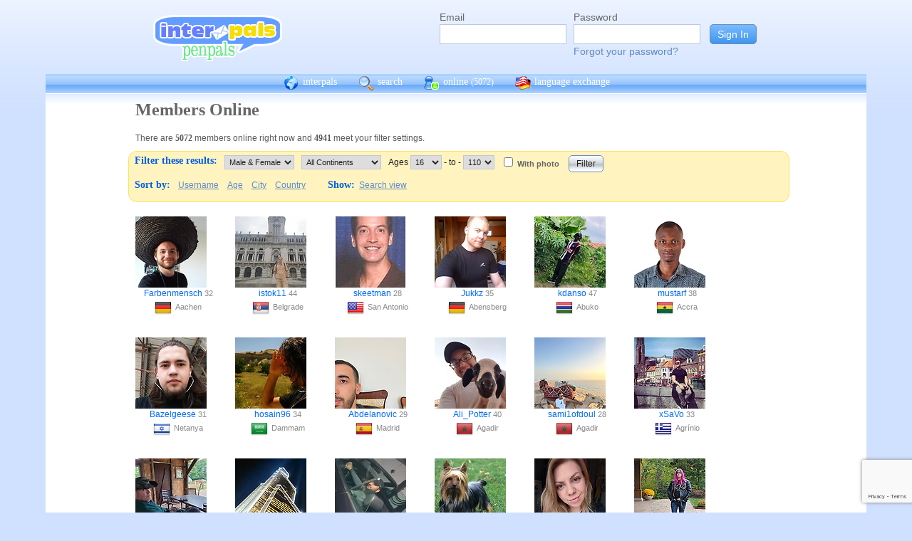

--- FILE ---
content_type: text/html; charset=UTF-8
request_url: https://www.interpals.net/app/online?offset=0&age1=16&age2=110&online=1&sort=country&limit=100&totalResults=3148&itemsStart=1&itemsEnd=60&itemsPerPage=60&page=1&pages=53&qs=age1%3D16%26age2%3D110%26online%3D1%26sort%3Dcountry%26offset%3D0%26limit%3D100%26order%3Dasc%26totalResults%3D3148%26itemsStart%3D1%26itemsEnd%3D60%26itemsPerPage%3D60%26page%3D1%26pages%3D53&sort=city&order=asc
body_size: 10468
content:
<!DOCTYPE html PUBLIC "-//W3C//DTD XHTML 1.0 Transitional//EN""http://www.w3.org/TR/xhtml1/DTD/xhtml1-transitional.dtd">
<html xmlns="http://www.w3.org/1999/xhtml">
<head>

                            <meta http-equiv="X-UA-Compatible" content="IE=Edge"/>
                    <title>
        InterPals Penpals - Online
    </title>

        
        <meta http-equiv="content-type" content="text/html; charset=utf-8"/>
        <meta http-equiv="charset" content="utf-8"/>
        <meta name="keywords" content="penpals, meet people, new friends, pen pals, make friends, native speakers,
        make friends online, language exchange, email penpals, international, language lessons,
        free, online penpals, language partners, language practice, learn languages, cultural exchange, learn english, travel buddies,
        learn spanish, hello talk, couchsurfing, italki"/>
        <meta name="description" content="InterPals is a friendly community of over 5 million friends, language learners,
        travelers and penpals. use Interpals to meet people and travelers from other countries, practice languages with native speakers,
        make new friends and make your world more connected and fun!
        Learn English, Spanish, German, French, Chinese and more."/>
        <meta property="og:url" content="//www.interpals.net"/>
        <meta property="fb:page_id" content="190988203544"/>
        <meta property="og:description" content="InterPals is a friendly community of over 5 million friends, language learners,
        travelers and penpals. use Interpals to connect with native speakers, travelers and people from other countries to
        practice languages, make new friends and make your world more connected and fun!
        Learn English, Spanish, German, French, Chinese and more."/>
                    <!--[if lt IE 6]>
            <meta http-equiv="refresh" content="1; URL=https://interpals.net/outdated_browser.php">
            <script type="text/javascript">
                <!--
                window.location.replace("https://interpals.net/outdated_browser.php");
                //-->
            </script>
            <![endif]-->
            
        <link rel="icon" type="image/svg+xml" href="images/favicon.svg">
        <link rel="apple-touch-icon" href="images/apple-touch-icon.png">
        <link rel='stylesheet' type='text/css' href="/assets/d9bcc3de63009c95f09e/interpals.d9bcc3de63009c95f09e.min.css"/>
        <link href="//netdna.bootstrapcdn.com/font-awesome/4.0.3/css/font-awesome.css" rel="stylesheet">
        <style type="text/css">@font-face {font-family:Lato;font-style:normal;font-weight:400;src:url(/cf-fonts/s/lato/5.0.18/latin/400/normal.woff2);unicode-range:U+0000-00FF,U+0131,U+0152-0153,U+02BB-02BC,U+02C6,U+02DA,U+02DC,U+0304,U+0308,U+0329,U+2000-206F,U+2074,U+20AC,U+2122,U+2191,U+2193,U+2212,U+2215,U+FEFF,U+FFFD;font-display:swap;}@font-face {font-family:Lato;font-style:normal;font-weight:400;src:url(/cf-fonts/s/lato/5.0.18/latin-ext/400/normal.woff2);unicode-range:U+0100-02AF,U+0304,U+0308,U+0329,U+1E00-1E9F,U+1EF2-1EFF,U+2020,U+20A0-20AB,U+20AD-20CF,U+2113,U+2C60-2C7F,U+A720-A7FF;font-display:swap;}</style>
        <script type="7723d67480e3b3985172bba2-text/javascript" src="https://ajax.googleapis.com/ajax/libs/jquery/1.10.2/jquery.min.js"></script>
                <!-- ADS: default head -->
<script type="7723d67480e3b3985172bba2-text/javascript">
    window.adHandler = window.adHandler || {};
    window.adHandler.cmd = window.adHandler.cmd || [];
    adHandler.cmd.push(function () {
        adHandler.service.setTargeting('premium', 'true');
        adHandler.service.setTargeting('tier', '1');
        adHandler.service.loadMapping('ros_desktop');
    });
</script>
<script type="7723d67480e3b3985172bba2-text/javascript" src="/js/prebid7.29.0.js"></script>
<script type="7723d67480e3b3985172bba2-text/javascript" src="/js/interpals_allpages_tier1.20230303.release.js"></script>

        <meta property="og:type" content="website "/>
            <meta property="og:site_name" content="InterPals"/>
    <meta property="og:title"
          content="InterPals Penpals  - "/>
    <meta name="csrf_token" content="MDg3MWRjMTA="/>
    <meta property="og:image" content="https://ipstatic.net/images/logo-rounded-corners.png"/>
    <meta property="og:url" content="/app/profile"/>
        
    <script src="/js/ads.js" type="7723d67480e3b3985172bba2-text/javascript"></script>
    <script defer type="7723d67480e3b3985172bba2-text/javascript">
        $(function () {
            if (document.getElementById('adsense') == undefined) {
                $('#adblockAlert').css('display', 'block');
            }
        });
    </script>
    <script type="7723d67480e3b3985172bba2-text/javascript" src="https://ajax.googleapis.com/ajax/libs/jqueryui/1.10.3/jquery-ui.min.js" defer></script>
    <script type="7723d67480e3b3985172bba2-text/javascript">
        var online_update_domain = '';
            </script>
    <script type="7723d67480e3b3985172bba2-text/javascript" src="/assets/d9bcc3de63009c95f09e/vendor.d9bcc3de63009c95f09e.min.js" defer></script>
    <script type="7723d67480e3b3985172bba2-text/javascript" src="/assets/d9bcc3de63009c95f09e/interpals.d9bcc3de63009c95f09e.min.js" defer></script>
    <!-- Google tag (gtag.js) -->
<script async src="https://www.googletagmanager.com/gtag/js?id=G-0QW3XVG74P" type="7723d67480e3b3985172bba2-text/javascript"></script>
<script type="7723d67480e3b3985172bba2-text/javascript">
    window.dataLayer = window.dataLayer || [];
    function gtag(){dataLayer.push(arguments);}
    gtag('js', new Date());

    gtag('config', 'G-0QW3XVG74P');
</script>
    <script src="https://www.google.com/recaptcha/api.js?render=6Ldn6XYUAAAAAAkvX5N4XSTme3aMkwFq02-4vJw6" async type="7723d67480e3b3985172bba2-text/javascript"></script>
    <script src="https://www.googleoptimize.com/optimize.js?id=OPT-MR2QT4T" async type="7723d67480e3b3985172bba2-text/javascript"></script>
</head>
<body>



<div id="fb-root"></div>


<script type="7723d67480e3b3985172bba2-text/javascript">
    window.fbAsyncInit = function () {
        FB.init({
            appId: '419875192679137',
            xfbml: true,
            version: 'v9.0'
        });
        FB.AppEvents.logPageView();
    };

    (function (d, s, id) {
        var js, fjs = d.getElementsByTagName(s)[0];
        if (d.getElementById(id)) {
            return;
        }
        js = d.createElement(s);
        js.id = id;
        js.src = "https://connect.facebook.net/en_US/sdk.js";
        fjs.parentNode.insertBefore(js, fjs);
    }(document, 'script', 'facebook-jssdk'));
</script>


<div id="page">
            <div id=logoAdBar class="withLogin">
    <div class="topLogo">
        <a href="/">
            <img src="/images/logo/logopenpals.png" style="margin-top:17px">
        </a>
            </div>
            <div id="topLogin">
            <form action="/app/auth/login" method="post">
                <input type="hidden" name="csrf_token" value="MDg3MWRjMTA=" />
                <table>
                    <tbody>
                    <tr>
                        <td>
                            <label for="topLoginEmail">Email</label><br>
                            <input type="text" id="topLoginEmail" name="username" value="" tabindex="1"
                                   style="background-image: none; background-position: 0% 0%; background-repeat: repeat;"><br/><br/>
                        </td>
                        <td>
                            <label for="topLoginPassword">Password</label><br>
                            <input type="password" name="password" id="topLoginPassword" tabindex="2"><br>
                            <a href="/app/forgot">Forgot your password?</a>
                        </td>
                        <td>
                            <input type="submit" value="Sign In" tabindex="3">
                        </td>
                    </tr>
                    </tbody>
                </table>
            </form>
        </div>
    </div>

        <div id=mc_box style="clear: both;">
                <div id="topNav">
            <div id="tn_cont2">
                <div id="tn_cont"><a href="/" style="border-left: 0;"
                                     title="InterPals Penpals Home">
                        <div class="bb bb_cont" id="bb1"></div>
                        interpals </a>
                    <a href='/app/search' title="Search for pen pals">
                        <div class="bb bb_cont" id="bb2"></div>
                        search </a>
                    <a href='/app/online' title="See all penpals online">
                        <div class="bb bb_cont" id=bb4></div>
                        online
                        <span id="onlineCounter" style='font-weight: normal; font-size: 12px;'>(5072)</span></a>
                    <a href="/app/langex" title="Online language exchange">
                        <div class="bb bb_cont" id=bb5></div>
                        language exchange </a>

                    <div class=bb></div>
                </div>
            </div>
        </div>
        <div style="clear: both;"></div>
        <!-- end yellow bar -->

        <div id="browserWarning">
            <div style="width: 400px; margin: 40px auto; border: 3px solid #ddd; font-size: 15px;">
                <b>Error
                    :</b> Oops! If you are seeing this, your browser is not loading the page correctly. Please try pressing Control-F5 to force reload the page. If this doesn't work, you may need to update your browser
                : <br/><a
                        href=http://www.getfirefox.com>Download Firefox</a> | <a
                        href=http://www.google.com/chrome>Download Chrome</a> | <a
                        href=http://www.microsoft.com/windows/internet-explorer/default.aspx>Download
                    IE</a>
            </div>
        </div>
        <div id="gradBgBox">
            <div id="mainContainer">

                
                                


                    <div class="onlineCont">
        <div style="width: 910px;" class="boxHead allRnd"><h1>Members Online</h1></div>
        <div class="boxText">There are <b>5072</b>
            members online
            right now and <b>4941</b> meet your filter settings.
        </div>
        <div id="filterBox">
            <form name="onlineForm" method="get" action="/app/online">
                <h1 style="margin: 5px; float: left;">Filter these results:</h1>

                <div class="filterFormField"><select id="sex" name="sex">
                        <option value="">Male &amp; Female</option>
                        <option value="male"
                                >Male</option>
                        <option value="female"
                                >Female</option>
                    </select>
                </div>
                <div class="filterFormField">
                    <select id="cont" name="continents[]">
                        <option value="">All Continents</option>
                        <option value="AF"
                                >Africa</option>
                        <option value="AS"
                                >Asia</option>
                        <option value="EU"
                                >Europe</option>
                        <option value="NA"
                                >North America</option>
                        <option value="OC"
                                >Australia/Oceania</option>
                        <option value="SA"
                                >South America</option>
                    </select>
                </div>
                <div class="filterFormField">Ages
                    <select id="age1" name="age1">
                                                    <option value="13"
                                    >13</option>
                                                    <option value="14"
                                    >14</option>
                                                    <option value="15"
                                    >15</option>
                                                    <option value="16"
                                    selected="selected">16</option>
                                                    <option value="17"
                                    >17</option>
                                                    <option value="18"
                                    >18</option>
                                                    <option value="19"
                                    >19</option>
                                                    <option value="20"
                                    >20</option>
                                                    <option value="21"
                                    >21</option>
                                                    <option value="22"
                                    >22</option>
                                                    <option value="23"
                                    >23</option>
                                                    <option value="24"
                                    >24</option>
                                                    <option value="25"
                                    >25</option>
                                                    <option value="26"
                                    >26</option>
                                                    <option value="27"
                                    >27</option>
                                                    <option value="28"
                                    >28</option>
                                                    <option value="29"
                                    >29</option>
                                                    <option value="30"
                                    >30</option>
                                                    <option value="31"
                                    >31</option>
                                                    <option value="32"
                                    >32</option>
                                                    <option value="33"
                                    >33</option>
                                                    <option value="34"
                                    >34</option>
                                                    <option value="35"
                                    >35</option>
                                                    <option value="36"
                                    >36</option>
                                                    <option value="37"
                                    >37</option>
                                                    <option value="38"
                                    >38</option>
                                                    <option value="39"
                                    >39</option>
                                                    <option value="40"
                                    >40</option>
                                                    <option value="41"
                                    >41</option>
                                                    <option value="42"
                                    >42</option>
                                                    <option value="43"
                                    >43</option>
                                                    <option value="44"
                                    >44</option>
                                                    <option value="45"
                                    >45</option>
                                                    <option value="46"
                                    >46</option>
                                                    <option value="47"
                                    >47</option>
                                                    <option value="48"
                                    >48</option>
                                                    <option value="49"
                                    >49</option>
                                                    <option value="50"
                                    >50</option>
                                                    <option value="51"
                                    >51</option>
                                                    <option value="52"
                                    >52</option>
                                                    <option value="53"
                                    >53</option>
                                                    <option value="54"
                                    >54</option>
                                                    <option value="55"
                                    >55</option>
                                                    <option value="56"
                                    >56</option>
                                                    <option value="57"
                                    >57</option>
                                                    <option value="58"
                                    >58</option>
                                                    <option value="59"
                                    >59</option>
                                                    <option value="60"
                                    >60</option>
                                                    <option value="61"
                                    >61</option>
                                                    <option value="62"
                                    >62</option>
                                                    <option value="63"
                                    >63</option>
                                                    <option value="64"
                                    >64</option>
                                                    <option value="65"
                                    >65</option>
                                                    <option value="66"
                                    >66</option>
                                                    <option value="67"
                                    >67</option>
                                                    <option value="68"
                                    >68</option>
                                                    <option value="69"
                                    >69</option>
                                                    <option value="70"
                                    >70</option>
                                                    <option value="71"
                                    >71</option>
                                                    <option value="72"
                                    >72</option>
                                                    <option value="73"
                                    >73</option>
                                                    <option value="74"
                                    >74</option>
                                                    <option value="75"
                                    >75</option>
                                                    <option value="76"
                                    >76</option>
                                                    <option value="77"
                                    >77</option>
                                                    <option value="78"
                                    >78</option>
                                                    <option value="79"
                                    >79</option>
                                                    <option value="80"
                                    >80</option>
                                                    <option value="81"
                                    >81</option>
                                                    <option value="82"
                                    >82</option>
                                                    <option value="83"
                                    >83</option>
                                                    <option value="84"
                                    >84</option>
                                                    <option value="85"
                                    >85</option>
                                                    <option value="86"
                                    >86</option>
                                                    <option value="87"
                                    >87</option>
                                                    <option value="88"
                                    >88</option>
                                                    <option value="89"
                                    >89</option>
                                                    <option value="90"
                                    >90</option>
                                                    <option value="91"
                                    >91</option>
                                                    <option value="92"
                                    >92</option>
                                                    <option value="93"
                                    >93</option>
                                                    <option value="94"
                                    >94</option>
                                                    <option value="95"
                                    >95</option>
                                                    <option value="96"
                                    >96</option>
                                                    <option value="97"
                                    >97</option>
                                                    <option value="98"
                                    >98</option>
                                                    <option value="99"
                                    >99</option>
                                                    <option value="100"
                                    >100</option>
                                                    <option value="101"
                                    >101</option>
                                                    <option value="102"
                                    >102</option>
                                                    <option value="103"
                                    >103</option>
                                                    <option value="104"
                                    >104</option>
                                                    <option value="105"
                                    >105</option>
                                                    <option value="106"
                                    >106</option>
                                                    <option value="107"
                                    >107</option>
                                                    <option value="108"
                                    >108</option>
                                                    <option value="109"
                                    >109</option>
                                                    <option value="110"
                                    >110</option>
                                            </select>
                    - to - <select name="age2">
                                                    <option value="13"
                                    >13</option>
                                                    <option value="14"
                                    >14</option>
                                                    <option value="15"
                                    >15</option>
                                                    <option value="16"
                                    >16</option>
                                                    <option value="17"
                                    >17</option>
                                                    <option value="18"
                                    >18</option>
                                                    <option value="19"
                                    >19</option>
                                                    <option value="20"
                                    >20</option>
                                                    <option value="21"
                                    >21</option>
                                                    <option value="22"
                                    >22</option>
                                                    <option value="23"
                                    >23</option>
                                                    <option value="24"
                                    >24</option>
                                                    <option value="25"
                                    >25</option>
                                                    <option value="26"
                                    >26</option>
                                                    <option value="27"
                                    >27</option>
                                                    <option value="28"
                                    >28</option>
                                                    <option value="29"
                                    >29</option>
                                                    <option value="30"
                                    >30</option>
                                                    <option value="31"
                                    >31</option>
                                                    <option value="32"
                                    >32</option>
                                                    <option value="33"
                                    >33</option>
                                                    <option value="34"
                                    >34</option>
                                                    <option value="35"
                                    >35</option>
                                                    <option value="36"
                                    >36</option>
                                                    <option value="37"
                                    >37</option>
                                                    <option value="38"
                                    >38</option>
                                                    <option value="39"
                                    >39</option>
                                                    <option value="40"
                                    >40</option>
                                                    <option value="41"
                                    >41</option>
                                                    <option value="42"
                                    >42</option>
                                                    <option value="43"
                                    >43</option>
                                                    <option value="44"
                                    >44</option>
                                                    <option value="45"
                                    >45</option>
                                                    <option value="46"
                                    >46</option>
                                                    <option value="47"
                                    >47</option>
                                                    <option value="48"
                                    >48</option>
                                                    <option value="49"
                                    >49</option>
                                                    <option value="50"
                                    >50</option>
                                                    <option value="51"
                                    >51</option>
                                                    <option value="52"
                                    >52</option>
                                                    <option value="53"
                                    >53</option>
                                                    <option value="54"
                                    >54</option>
                                                    <option value="55"
                                    >55</option>
                                                    <option value="56"
                                    >56</option>
                                                    <option value="57"
                                    >57</option>
                                                    <option value="58"
                                    >58</option>
                                                    <option value="59"
                                    >59</option>
                                                    <option value="60"
                                    >60</option>
                                                    <option value="61"
                                    >61</option>
                                                    <option value="62"
                                    >62</option>
                                                    <option value="63"
                                    >63</option>
                                                    <option value="64"
                                    >64</option>
                                                    <option value="65"
                                    >65</option>
                                                    <option value="66"
                                    >66</option>
                                                    <option value="67"
                                    >67</option>
                                                    <option value="68"
                                    >68</option>
                                                    <option value="69"
                                    >69</option>
                                                    <option value="70"
                                    >70</option>
                                                    <option value="71"
                                    >71</option>
                                                    <option value="72"
                                    >72</option>
                                                    <option value="73"
                                    >73</option>
                                                    <option value="74"
                                    >74</option>
                                                    <option value="75"
                                    >75</option>
                                                    <option value="76"
                                    >76</option>
                                                    <option value="77"
                                    >77</option>
                                                    <option value="78"
                                    >78</option>
                                                    <option value="79"
                                    >79</option>
                                                    <option value="80"
                                    >80</option>
                                                    <option value="81"
                                    >81</option>
                                                    <option value="82"
                                    >82</option>
                                                    <option value="83"
                                    >83</option>
                                                    <option value="84"
                                    >84</option>
                                                    <option value="85"
                                    >85</option>
                                                    <option value="86"
                                    >86</option>
                                                    <option value="87"
                                    >87</option>
                                                    <option value="88"
                                    >88</option>
                                                    <option value="89"
                                    >89</option>
                                                    <option value="90"
                                    >90</option>
                                                    <option value="91"
                                    >91</option>
                                                    <option value="92"
                                    >92</option>
                                                    <option value="93"
                                    >93</option>
                                                    <option value="94"
                                    >94</option>
                                                    <option value="95"
                                    >95</option>
                                                    <option value="96"
                                    >96</option>
                                                    <option value="97"
                                    >97</option>
                                                    <option value="98"
                                    >98</option>
                                                    <option value="99"
                                    >99</option>
                                                    <option value="100"
                                    >100</option>
                                                    <option value="101"
                                    >101</option>
                                                    <option value="102"
                                    >102</option>
                                                    <option value="103"
                                    >103</option>
                                                    <option value="104"
                                    >104</option>
                                                    <option value="105"
                                    >105</option>
                                                    <option value="106"
                                    >106</option>
                                                    <option value="107"
                                    >107</option>
                                                    <option value="108"
                                    >108</option>
                                                    <option value="109"
                                    >109</option>
                                                    <option value="110"
                                    selected="selected">110</option>
                                            </select>
                </div><!-- filterFormField -->
                <div class="filterFormField"><input type="checkbox" id="wPhotoOnly" name="photo"
                                                     />
                    <label
                        for="wPhotoOnly">With photo</label>
                </div>
                <div style="text-align: center; padding: 2px 5px; float: left;">
                    <input type="submit" value="Filter">
                </div>
                <br style="clear: left;">

                <div style="clear: left;" class="filterLinks"><h1 style="float: left; margin: 5px;">Sort by:</h1>
                    <a href="/app/online?offset=0&age1=16&amp;age2=110&amp;online=1&amp;sort=city&amp;limit=60&amp;totalResults=4941&amp;itemsStart=1&amp;itemsEnd=60&amp;itemsPerPage=60&amp;page=1&amp;pages=83&amp;qs=age1%3D16%26age2%3D110%26online%3D1%26sort%3Dcity%26offset%3D0%26limit%3D60%26order%3Dasc%26totalResults%3D4941%26itemsStart%3D1%26itemsEnd%3D60%26itemsPerPage%3D60%26page%3D1%26pages%3D83&sort=username&order=asc">Username</a>
                    <a href="/app/online?offset=0&age1=16&amp;age2=110&amp;online=1&amp;sort=city&amp;limit=60&amp;totalResults=4941&amp;itemsStart=1&amp;itemsEnd=60&amp;itemsPerPage=60&amp;page=1&amp;pages=83&amp;qs=age1%3D16%26age2%3D110%26online%3D1%26sort%3Dcity%26offset%3D0%26limit%3D60%26order%3Dasc%26totalResults%3D4941%26itemsStart%3D1%26itemsEnd%3D60%26itemsPerPage%3D60%26page%3D1%26pages%3D83&sort=age&order=asc">Age</a>
                    <a href="/app/online?offset=0&age1=16&amp;age2=110&amp;online=1&amp;sort=city&amp;limit=60&amp;totalResults=4941&amp;itemsStart=1&amp;itemsEnd=60&amp;itemsPerPage=60&amp;page=1&amp;pages=83&amp;qs=age1%3D16%26age2%3D110%26online%3D1%26sort%3Dcity%26offset%3D0%26limit%3D60%26order%3Dasc%26totalResults%3D4941%26itemsStart%3D1%26itemsEnd%3D60%26itemsPerPage%3D60%26page%3D1%26pages%3D83&sort=city&order=asc">City</a>
                    <a href="/app/online?offset=0&age1=16&amp;age2=110&amp;online=1&amp;sort=city&amp;limit=60&amp;totalResults=4941&amp;itemsStart=1&amp;itemsEnd=60&amp;itemsPerPage=60&amp;page=1&amp;pages=83&amp;qs=age1%3D16%26age2%3D110%26online%3D1%26sort%3Dcity%26offset%3D0%26limit%3D60%26order%3Dasc%26totalResults%3D4941%26itemsStart%3D1%26itemsEnd%3D60%26itemsPerPage%3D60%26page%3D1%26pages%3D83&sort=country&order=asc">Country</a>
                </div>
                <div class="filterLinks">
                    <h1 style="margin: 5px 0 5px 25px; float: left;">Show: </h1>
                    <a href="/app/search?online=on&age1=16&amp;age2=110&amp;online=1&amp;sort=city&amp;limit=60&amp;totalResults=4941&amp;itemsStart=1&amp;itemsEnd=60&amp;itemsPerPage=60&amp;page=1&amp;pages=83&amp;qs=age1%3D16%26age2%3D110%26online%3D1%26sort%3Dcity%26offset%3D0%26limit%3D60%26order%3Dasc%26totalResults%3D4941%26itemsStart%3D1%26itemsEnd%3D60%26itemsPerPage%3D60%26page%3D1%26pages%3D83&amp;qsNo=age1%3D16%26age2%3D110%26online%3D1%26sort%3Dcity%26limit%3D60%26totalResults%3D4941%26itemsStart%3D1%26itemsEnd%3D60%26itemsPerPage%3D60%26page%3D1%26pages%3D83%26qs%3Dage1%253D16%2526age2%253D110%2526online%253D1%2526sort%253Dcity%2526offset%253D0%2526limit%253D60%2526order%253Dasc%2526totalResults%253D4941%2526itemsStart%253D1%2526itemsEnd%253D60%2526itemsPerPage%253D60%2526page%253D1%2526pages%253D83">Search view</a>
                </div>
            </form>
        </div>
        <div style="clear: both;"></div>
        <div style="overflow: auto; float: left; min-width: 300px;">
            
    
    <!-- ADS: pubstream ad -->
    <!-- AD:adSlot82958199:336:280:Interpals_ROS_Top_Rectangle_300x250_336x280:ros:ros_atf_lr:desktop -->
<div class="adFrameCnt" style="overflow: auto">
    <div id='Interpals_ROS_RHS_Rectangle'></div>
</div>
<!-- End pubstream ad -->
        </div>
                    <div class="online_prof">
                <a profile="" s="" title="View Farbenmensch" href="/Farbenmensch?_cs=11">
                    <img width="100" height="100" class="olProfThumb" alt="Farbenmensch" src="https://ipstatic.net/thumbs/100x100/69/7b/600x800_1316735525_27297670.jpg?c0.100.600.600" style="display: block;">
                </a>

                <div class="olUserDetails">
<span class="nobreak">
    <a class="male" href="/Farbenmensch?_cs=11">
        Farbenmensch</a> 32
</span>
                    <br>
                <span class="nobreak">
                    <a target="_new" title="More penpals from DE" href="/country/DE"><img
                                width="24" height="24" class="littleFlag"
                                src="https://ipstatic.net/images/flags/iso/24/DE.png"></a>Aachen
                </span>
                </div>

            </div>
                    <div class="online_prof">
                <a profile="" s="" title="View istok11" href="/istok11?_cs=11">
                    <img width="100" height="100" class="olProfThumb" alt="istok11" src="https://ipstatic.net/thumbs/100x100/5d/f1/516x800_195498602973728768_1707385610715846534.jpg?c0.142.516.516" style="display: block;">
                </a>

                <div class="olUserDetails">
<span class="nobreak">
    <a class="male" href="/istok11?_cs=11">
        istok11</a> 44
</span>
                    <br>
                <span class="nobreak">
                    <a target="_new" title="More penpals from RS" href="/country/RS"><img
                                width="24" height="24" class="littleFlag"
                                src="https://ipstatic.net/images/flags/iso/24/RS.png"></a>Belgrade
                </span>
                </div>

            </div>
                    <div class="online_prof">
                <a profile="" s="" title="View skeetman" href="/skeetman?_cs=11">
                    <img width="100" height="100" class="olProfThumb" alt="skeetman" src="https://ipstatic.net/thumbs/100x100/b7/11/180x279_621436762375680000_1109590554552169594.jpg?c0.49.180.180" style="display: block;">
                </a>

                <div class="olUserDetails">
<span class="nobreak">
    <a class="male" href="/skeetman?_cs=11">
        skeetman</a> 28
</span>
                    <br>
                <span class="nobreak">
                    <a target="_new" title="More penpals from US" href="/country/US"><img
                                width="24" height="24" class="littleFlag"
                                src="https://ipstatic.net/images/flags/iso/24/US.png"></a>San Antonio
                </span>
                </div>

            </div>
                    <div class="online_prof">
                <a profile="" s="" title="View Jukkz" href="/Jukkz?_cs=11">
                    <img width="100" height="100" class="olProfThumb" alt="Jukkz" src="https://ipstatic.net/thumbs/100x100/52/9f/700x727_414865726005641216_1226858201297461762.jpg?c0.13.700.700" style="display: block;">
                </a>

                <div class="olUserDetails">
<span class="nobreak">
    <a class="male" href="/Jukkz?_cs=11">
        Jukkz</a> 35
</span>
                    <br>
                <span class="nobreak">
                    <a target="_new" title="More penpals from DE" href="/country/DE"><img
                                width="24" height="24" class="littleFlag"
                                src="https://ipstatic.net/images/flags/iso/24/DE.png"></a>Abensberg
                </span>
                </div>

            </div>
                    <div class="online_prof">
                <a profile="" s="" title="View kdanso" href="/kdanso?_cs=11">
                    <img width="100" height="100" class="olProfThumb" alt="kdanso" src="https://ipstatic.net/thumbs/100x100/ab/44/600x800_212260933108359168_1830740608977564487.jpg?c0.100.600.600" style="display: block;">
                </a>

                <div class="olUserDetails">
<span class="nobreak">
    <a class="male" href="/kdanso?_cs=11">
        kdanso</a> 47
</span>
                    <br>
                <span class="nobreak">
                    <a target="_new" title="More penpals from GM" href="/country/GM"><img
                                width="24" height="24" class="littleFlag"
                                src="https://ipstatic.net/images/flags/iso/24/GM.png"></a>Abuko
                </span>
                </div>

            </div>
                    <div class="online_prof">
                <a profile="" s="" title="View mustarf" href="/mustarf?_cs=11">
                    <img width="100" height="100" class="olProfThumb" alt="mustarf" src="https://ipstatic.net/thumbs/100x100/0f/fc/600x600_344779649933180928_1860516253439738565.jpg?c0.0.600.600" style="display: block;">
                </a>

                <div class="olUserDetails">
<span class="nobreak">
    <a class="male" href="/mustarf?_cs=11">
        mustarf</a> 38
</span>
                    <br>
                <span class="nobreak">
                    <a target="_new" title="More penpals from GH" href="/country/GH"><img
                                width="24" height="24" class="littleFlag"
                                src="https://ipstatic.net/images/flags/iso/24/GH.png"></a>Accra
                </span>
                </div>

            </div>
                    <div class="online_prof">
                <a profile="" s="" title="View Bazelgeese" href="/Bazelgeese?_cs=11">
                    <img width="100" height="100" class="olProfThumb" alt="Bazelgeese" src="https://ipstatic.net/thumbs/100x100/71/82/450x800_735255871900270592_737923458655748096.jpg?c0.175.450.450" style="display: block;">
                </a>

                <div class="olUserDetails">
<span class="nobreak">
    <a class="male" href="/Bazelgeese?_cs=11">
        Bazelgeese</a> 31
</span>
                    <br>
                <span class="nobreak">
                    <a target="_new" title="More penpals from IL" href="/country/IL"><img
                                width="24" height="24" class="littleFlag"
                                src="https://ipstatic.net/images/flags/iso/24/IL.png"></a>Netanya
                </span>
                </div>

            </div>
                    <div class="online_prof">
                <a profile="" s="" title="View hosain96" href="/hosain96?_cs=11">
                    <img width="100" height="100" class="olProfThumb" alt="hosain96" src="https://ipstatic.net/thumbs/100x100/83/68/700x525_1354793269_733012746792255488.jpg?c87.0.525.525" style="display: block;">
                </a>

                <div class="olUserDetails">
<span class="nobreak">
    <a class="male" href="/hosain96?_cs=11">
        hosain96</a> 34
</span>
                    <br>
                <span class="nobreak">
                    <a target="_new" title="More penpals from SA" href="/country/SA"><img
                                width="24" height="24" class="littleFlag"
                                src="https://ipstatic.net/images/flags/iso/24/SA.png"></a>Dammam
                </span>
                </div>

            </div>
                    <div class="online_prof">
                <a profile="" s="" title="View Abdelanovic" href="/Abdelanovic?_cs=11">
                    <img width="100" height="100" class="olProfThumb" alt="Abdelanovic" src="https://ipstatic.net/thumbs/100x100/52/90/810x1080_504728838009540608_1851435148128755712.jpg?c0.0.810.810" style="display: block;">
                </a>

                <div class="olUserDetails">
<span class="nobreak">
    <a class="male" href="/Abdelanovic?_cs=11">
        Abdelanovic</a> 29
</span>
                    <br>
                <span class="nobreak">
                    <a target="_new" title="More penpals from ES" href="/country/ES"><img
                                width="24" height="24" class="littleFlag"
                                src="https://ipstatic.net/images/flags/iso/24/ES.png"></a>Madrid
                </span>
                </div>

            </div>
                    <div class="online_prof">
                <a profile="" s="" title="View Ali_Potter" href="/Ali_Potter?_cs=11">
                    <img width="100" height="100" class="olProfThumb" alt="Ali_Potter" src="https://ipstatic.net/thumbs/100x100/98/45/640x640_1316442109_886284376879038464.jpg?c0.0.640.640" style="display: block;">
                </a>

                <div class="olUserDetails">
<span class="nobreak">
    <a class="male" href="/Ali_Potter?_cs=11">
        Ali_Potter</a> 40
</span>
                    <br>
                <span class="nobreak">
                    <a target="_new" title="More penpals from MA" href="/country/MA"><img
                                width="24" height="24" class="littleFlag"
                                src="https://ipstatic.net/images/flags/iso/24/MA.png"></a>Agadir
                </span>
                </div>

            </div>
                    <div class="online_prof">
                <a profile="" s="" title="View sami1ofdoul" href="/sami1ofdoul?_cs=11">
                    <img width="100" height="100" class="olProfThumb" alt="sami1ofdoul" src="https://ipstatic.net/thumbs/100x100/13/e5/810x1080_398093534156386304_1809349451889184768.jpg?c0.0.810.810" style="display: block;">
                </a>

                <div class="olUserDetails">
<span class="nobreak">
    <a class="male" href="/sami1ofdoul?_cs=11">
        sami1ofdoul</a> 28
</span>
                    <br>
                <span class="nobreak">
                    <a target="_new" title="More penpals from MA" href="/country/MA"><img
                                width="24" height="24" class="littleFlag"
                                src="https://ipstatic.net/images/flags/iso/24/MA.png"></a>Agadir
                </span>
                </div>

            </div>
                    <div class="online_prof">
                <a profile="" s="" title="View xSaVo" href="/xSaVo?_cs=11">
                    <img width="100" height="100" class="olProfThumb" alt="xSaVo" src="https://ipstatic.net/thumbs/100x100/1d/49/639x800_594502504889548800_1656738096865436266.jpg?c0.80.639.639" style="display: block;">
                </a>

                <div class="olUserDetails">
<span class="nobreak">
    <a class="male" href="/xSaVo?_cs=11">
        xSaVo</a> 33
</span>
                    <br>
                <span class="nobreak">
                    <a target="_new" title="More penpals from GR" href="/country/GR"><img
                                width="24" height="24" class="littleFlag"
                                src="https://ipstatic.net/images/flags/iso/24/GR.png"></a>Agrínio
                </span>
                </div>

            </div>
                    <div class="online_prof">
                <a profile="" s="" title="View neoglot" href="/neoglot?_cs=11">
                    <img width="100" height="100" class="olProfThumb" alt="neoglot" src="https://ipstatic.net/thumbs/100x100/0d/cd/1440x1080_1326824414_1686294039693660160.jpg?c180.0.1080.1080" style="display: block;">
                </a>

                <div class="olUserDetails">
<span class="nobreak">
    <a class="male" href="/neoglot?_cs=11">
        neoglot</a> 51
</span>
                    <br>
                <span class="nobreak">
                    <a target="_new" title="More penpals from DE" href="/country/DE"><img
                                width="24" height="24" class="littleFlag"
                                src="https://ipstatic.net/images/flags/iso/24/DE.png"></a>Düren
                </span>
                </div>

            </div>
                    <div class="online_prof">
                <a profile="" s="" title="View MOHO" href="/MOHO?_cs=11">
                    <img width="100" height="100" class="olProfThumb" alt="MOHO" src="https://ipstatic.net/thumbs/100x100/8d/63/485x1080_1357414156_1858138747454480384.jpg?c0.0.485.485" style="display: block;">
                </a>

                <div class="olUserDetails">
<span class="nobreak">
    <a class="male" href="/MOHO?_cs=11">
        MOHO</a> 42
</span>
                    <br>
                <span class="nobreak">
                    <a target="_new" title="More penpals from RU" href="/country/RU"><img
                                width="24" height="24" class="littleFlag"
                                src="https://ipstatic.net/images/flags/iso/24/RU.png"></a>Moscow
                </span>
                </div>

            </div>
                    <div class="online_prof">
                <a profile="" s="" title="View cimelim36" href="/cimelim36?_cs=11">
                    <img width="100" height="100" class="olProfThumb" alt="cimelim36" src="https://ipstatic.net/thumbs/100x100/96/5c/658x511_760134142223630336_1863520104370115055.jpg?c73.0.511.511" style="display: block;">
                </a>

                <div class="olUserDetails">
<span class="nobreak">
    <a class="male" href="/cimelim36?_cs=11">
        cimelim36</a> 43
</span>
                    <br>
                <span class="nobreak">
                    <a target="_new" title="More penpals from TR" href="/country/TR"><img
                                width="24" height="24" class="littleFlag"
                                src="https://ipstatic.net/images/flags/iso/24/TR.png"></a>Akseki
                </span>
                </div>

            </div>
                    <div class="online_prof">
                <a profile="" s="" title="View jjj1911" href="/jjj1911?_cs=11">
                    <img width="100" height="100" class="olProfThumb" alt="jjj1911" src="https://ipstatic.net/thumbs/100x100/4d/68/645x380_1210566455_1360154312773484838.jpg?c132.0.380.380" style="display: block;">
                </a>

                <div class="olUserDetails">
<span class="nobreak">
    <a class="male" href="/jjj1911?_cs=11">
        jjj1911</a> 42
</span>
                    <br>
                <span class="nobreak">
                    <a target="_new" title="More penpals from AU" href="/country/AU"><img
                                width="24" height="24" class="littleFlag"
                                src="https://ipstatic.net/images/flags/iso/24/AU.png"></a>Melbourne
                </span>
                </div>

            </div>
                    <div class="online_prof">
                <a profile="" s="" title="View Ulyanka_131" href="/Ulyanka_131?_cs=11">
                    <img width="100" height="100" class="olProfThumb" alt="Ulyanka_131" src="https://ipstatic.net/thumbs/100x100/5e/9c/755x1080_1315309741_1838935562137731072.jpg?c0.0.755.755" style="display: block;">
                </a>

                <div class="olUserDetails">
<span class="nobreak">
    <a class="female" href="/Ulyanka_131?_cs=11">
        Ulyanka_131</a> 29
</span>
                    <br>
                <span class="nobreak">
                    <a target="_new" title="More penpals from RU" href="/country/RU"><img
                                width="24" height="24" class="littleFlag"
                                src="https://ipstatic.net/images/flags/iso/24/RU.png"></a>Moscow
                </span>
                </div>

            </div>
                    <div class="online_prof">
                <a profile="" s="" title="View Im-a-MAN" href="/Im-a-MAN?_cs=11">
                    <img width="100" height="100" class="olProfThumb" alt="Im-a-MAN" src="https://ipstatic.net/thumbs/100x100/f9/d3/810x1080_206920122639945728_1848514111439314944.jpg?c0.0.810.810" style="display: block;">
                </a>

                <div class="olUserDetails">
<span class="nobreak">
    <a class="male" href="/Im-a-MAN?_cs=11">
        Im-a-MAN</a> 50
</span>
                    <br>
                <span class="nobreak">
                    <a target="_new" title="More penpals from US" href="/country/US"><img
                                width="24" height="24" class="littleFlag"
                                src="https://ipstatic.net/images/flags/iso/24/US.png"></a>Rockford
                </span>
                </div>

            </div>
                    <div class="online_prof">
                <a profile="" s="" title="View Leonie0303" href="/Leonie0303?_cs=11">
                    <img width="100" height="100" class="olProfThumb" alt="Leonie0303" src="https://ipstatic.net/thumbs/100x100/3e/be/600x800_249638365963288576_1432684748697975293.jpg?c0.100.600.600" style="display: block;">
                </a>

                <div class="olUserDetails">
<span class="nobreak">
    <a class="female" href="/Leonie0303?_cs=11">
        Leonie0303</a> 37
</span>
                    <br>
                <span class="nobreak">
                    <a target="_new" title="More penpals from NL" href="/country/NL"><img
                                width="24" height="24" class="littleFlag"
                                src="https://ipstatic.net/images/flags/iso/24/NL.png"></a>Hengelo
                </span>
                </div>

            </div>
                    <div class="online_prof">
                <a profile="" s="" title="View stephanie49" href="/stephanie49?_cs=11">
                    <img width="100" height="100" class="olProfThumb" alt="stephanie49" src="https://ipstatic.net/thumbs/100x100/05/4a/700x481_1229009264_1863573580077344590.jpg?c109.0.481.481" style="display: block;">
                </a>

                <div class="olUserDetails">
<span class="nobreak">
    <a class="female" href="/stephanie49?_cs=11">
        stephanie49</a> 58
</span>
                    <br>
                <span class="nobreak">
                    <a target="_new" title="More penpals from FR" href="/country/FR"><img
                                width="24" height="24" class="littleFlag"
                                src="https://ipstatic.net/images/flags/iso/24/FR.png"></a>Angers
                </span>
                </div>

            </div>
                    <div class="online_prof">
                <a profile="" s="" title="View siluet" href="/siluet?_cs=11">
                    <img width="100" height="100" class="olProfThumb" alt="siluet" src="https://ipstatic.net/thumbs/100x100/ac/47/700x525_1233056155_904872168663973888.jpg?c87.0.525.525" style="display: block;">
                </a>

                <div class="olUserDetails">
<span class="nobreak">
    <a class="female" href="/siluet?_cs=11">
        siluet</a> 64
</span>
                    <br>
                <span class="nobreak">
                    <a target="_new" title="More penpals from TR" href="/country/TR"><img
                                width="24" height="24" class="littleFlag"
                                src="https://ipstatic.net/images/flags/iso/24/TR.png"></a>Ankara
                </span>
                </div>

            </div>
                    <div class="online_prof">
                <a profile="" s="" title="View haygez" href="/haygez?_cs=11">
                    <img width="100" height="100" class="olProfThumb" alt="haygez" src="https://ipstatic.net/thumbs/100x100/e4/62/700x525_1352920605_13377183.jpg?c87.0.525.525" style="display: block;">
                </a>

                <div class="olUserDetails">
<span class="nobreak">
    <a class="male" href="/haygez?_cs=11">
        haygez</a> 56
</span>
                    <br>
                <span class="nobreak">
                    <a target="_new" title="More penpals from TR" href="/country/TR"><img
                                width="24" height="24" class="littleFlag"
                                src="https://ipstatic.net/images/flags/iso/24/TR.png"></a>Ankara
                </span>
                </div>

            </div>
                    <div class="online_prof">
                <a profile="" s="" title="View Floggy" href="/Floggy?_cs=11">
                    <img width="100" height="100" class="olProfThumb" alt="Floggy" src="https://ipstatic.net/thumbs/100x100/71/e8/864x1080_383922491460747264_1760261438917398528_2.jpg?c0.54.864.864" style="display: block;">
                </a>

                <div class="olUserDetails">
<span class="nobreak">
    <a class="male" href="/Floggy?_cs=11">
        Floggy</a> 35
</span>
                    <br>
                <span class="nobreak">
                    <a target="_new" title="More penpals from FR" href="/country/FR"><img
                                width="24" height="24" class="littleFlag"
                                src="https://ipstatic.net/images/flags/iso/24/FR.png"></a>Annecy
                </span>
                </div>

            </div>
                    <div class="online_prof">
                <a profile="" s="" title="View misscautha" href="/misscautha?_cs=11">
                    <img width="100" height="100" class="olProfThumb" alt="misscautha" src="https://ipstatic.net/thumbs/100x100/f3/60/364x351_653325536153206784_1193960669865287016.jpg?c6.0.351.351" style="display: block;">
                </a>

                <div class="olUserDetails">
<span class="nobreak">
    <a class="female" href="/misscautha?_cs=11">
        misscautha</a> 31
</span>
                    <br>
                <span class="nobreak">
                    <a target="_new" title="More penpals from TR" href="/country/TR"><img
                                width="24" height="24" class="littleFlag"
                                src="https://ipstatic.net/images/flags/iso/24/TR.png"></a>Antalya
                </span>
                </div>

            </div>
                    <div class="online_prof">
                <a profile="" s="" title="View Kaann5" href="/Kaann5?_cs=11">
                    <img width="100" height="100" class="olProfThumb" alt="Kaann5" src="https://ipstatic.net/thumbs/100x100/f5/d8/640x640_650760881983619072_1853803774589513836_24.jpg?c32.18.585.585" style="display: block;">
                </a>

                <div class="olUserDetails">
<span class="nobreak">
    <a class="male" href="/Kaann5?_cs=11">
        Kaann5</a> 32
</span>
                    <br>
                <span class="nobreak">
                    <a target="_new" title="More penpals from TR" href="/country/TR"><img
                                width="24" height="24" class="littleFlag"
                                src="https://ipstatic.net/images/flags/iso/24/TR.png"></a>Antalya
                </span>
                </div>

            </div>
                    <div class="online_prof">
                <a profile="" s="" title="View selimcnkr" href="/selimcnkr?_cs=11">
                    <img width="100" height="100" class="olProfThumb" alt="selimcnkr" src="https://ipstatic.net/thumbs/100x100/d8/1c/2851x2854_552215512072155136_1670959617821941760.jpg?c0.0.2851.2851" style="display: block;">
                </a>

                <div class="olUserDetails">
<span class="nobreak">
    <a class="male" href="/selimcnkr?_cs=11">
        selimcnkr</a> 30
</span>
                    <br>
                <span class="nobreak">
                    <a target="_new" title="More penpals from TR" href="/country/TR"><img
                                width="24" height="24" class="littleFlag"
                                src="https://ipstatic.net/images/flags/iso/24/TR.png"></a>Antalya
                </span>
                </div>

            </div>
                    <div class="online_prof">
                <a profile="" s="" title="View Letsbefriends6" href="/Letsbefriends6?_cs=11">
                    <img width="100" height="100" class="olProfThumb" alt="Letsbefriends6" src="https://ipstatic.net/thumbs/100x100/12/98/600x800_620951372220952576_1842630574053833713.jpg?c0.100.600.600" style="display: block;">
                </a>

                <div class="olUserDetails">
<span class="nobreak">
    <a class="male" href="/Letsbefriends6?_cs=11">
        Letsbefriends6</a> 25
</span>
                    <br>
                <span class="nobreak">
                    <a target="_new" title="More penpals from TR" href="/country/TR"><img
                                width="24" height="24" class="littleFlag"
                                src="https://ipstatic.net/images/flags/iso/24/TR.png"></a>Antakya
                </span>
                </div>

            </div>
                    <div class="online_prof">
                <a profile="" s="" title="View ben456" href="/ben456?_cs=11">
                    <img width="100" height="100" class="olProfThumb" alt="ben456" src="https://ipstatic.net/thumbs/100x100/66/4f/700x525_322562343014563840_646670806182166528.jpg?c87.0.525.525" style="display: block;">
                </a>

                <div class="olUserDetails">
<span class="nobreak">
    <a class="male" href="/ben456?_cs=11">
        ben456</a> 39
</span>
                    <br>
                <span class="nobreak">
                    <a target="_new" title="More penpals from BE" href="/country/BE"><img
                                width="24" height="24" class="littleFlag"
                                src="https://ipstatic.net/images/flags/iso/24/BE.png"></a>Antwerpen
                </span>
                </div>

            </div>
                    <div class="online_prof">
                <a profile="" s="" title="View SanderHo" href="/SanderHo?_cs=11">
                    <img width="100" height="100" class="olProfThumb" alt="SanderHo" src="https://ipstatic.net/thumbs/100x100/9e/ea/700x756_681839082642522112_681841327048146944.jpg?c0.28.700.700" style="display: block;">
                </a>

                <div class="olUserDetails">
<span class="nobreak">
    <a class="male" href="/SanderHo?_cs=11">
        SanderHo</a> 28
</span>
                    <br>
                <span class="nobreak">
                    <a target="_new" title="More penpals from BE" href="/country/BE"><img
                                width="24" height="24" class="littleFlag"
                                src="https://ipstatic.net/images/flags/iso/24/BE.png"></a>Arendonk
                </span>
                </div>

            </div>
                    <div class="online_prof">
                <a profile="" s="" title="View jackosh" href="/jackosh?_cs=11">
                    <img width="100" height="100" class="olProfThumb" alt="jackosh" src="https://ipstatic.net/thumbs/100x100/23/0f/700x701_627929804989362176_1487801795623564005.jpg?c0.0.700.700" style="display: block;">
                </a>

                <div class="olUserDetails">
<span class="nobreak">
    <a class="male" href="/jackosh?_cs=11">
        jackosh</a> 32
</span>
                    <br>
                <span class="nobreak">
                    <a target="_new" title="More penpals from IE" href="/country/IE"><img
                                width="24" height="24" class="littleFlag"
                                src="https://ipstatic.net/images/flags/iso/24/IE.png"></a>Arklow
                </span>
                </div>

            </div>
                    <div class="online_prof">
                <a profile="" s="" title="View moodybeat" href="/moodybeat?_cs=11">
                    <img width="100" height="100" class="olProfThumb" alt="moodybeat" src="https://ipstatic.net/thumbs/100x100/95/32/180x180_442535068360835072_1039270351503200377.jpg?c0.0.180.180" style="display: block;">
                </a>

                <div class="olUserDetails">
<span class="nobreak">
    <a class="female" href="/moodybeat?_cs=11">
        moodybeat</a> 59
</span>
                    <br>
                <span class="nobreak">
                    <a target="_new" title="More penpals from US" href="/country/US"><img
                                width="24" height="24" class="littleFlag"
                                src="https://ipstatic.net/images/flags/iso/24/US.png"></a>Arlington
                </span>
                </div>

            </div>
                    <div class="online_prof">
                <a profile="" s="" title="View stacyM" href="/stacyM?_cs=11">
                    <img width="100" height="100" class="olProfThumb" alt="stacyM" src="https://ipstatic.net/thumbs/100x100/43/b1/600x800_401682463648972800_1857153559590808596.jpg?c0.100.600.600" style="display: block;">
                </a>

                <div class="olUserDetails">
<span class="nobreak">
    <a class="female" href="/stacyM?_cs=11">
        stacyM</a> 32
</span>
                    <br>
                <span class="nobreak">
                    <a target="_new" title="More penpals from FR" href="/country/FR"><img
                                width="24" height="24" class="littleFlag"
                                src="https://ipstatic.net/images/flags/iso/24/FR.png"></a>Arras
                </span>
                </div>

            </div>
                    <div class="online_prof">
                <a profile="" s="" title="View ErlanMak" href="/ErlanMak?_cs=11">
                    <img width="100" height="100" class="olProfThumb" alt="ErlanMak" src="https://ipstatic.net/thumbs/100x100/ee/65/600x800_472238107862069248_1798757295420976146.jpg?c0.100.600.600" style="display: block;">
                </a>

                <div class="olUserDetails">
<span class="nobreak">
    <a class="male" href="/ErlanMak?_cs=11">
        ErlanMak</a> 29
</span>
                    <br>
                <span class="nobreak">
                    <a target="_new" title="More penpals from KZ" href="/country/KZ"><img
                                width="24" height="24" class="littleFlag"
                                src="https://ipstatic.net/images/flags/iso/24/KZ.png"></a>Astana
                </span>
                </div>

            </div>
                    <div class="online_prof">
                <a profile="" s="" title="View JIANNIS123" href="/JIANNIS123?_cs=11">
                    <img width="100" height="100" class="olProfThumb" alt="JIANNIS123" src="https://ipstatic.net/thumbs/100x100/de/25/700x476_1337967277_632690410472701952.jpg?c112.0.476.476" style="display: block;">
                </a>

                <div class="olUserDetails">
<span class="nobreak">
    <a class="male" href="/JIANNIS123?_cs=11">
        JIANNIS123</a> 34
</span>
                    <br>
                <span class="nobreak">
                    <a target="_new" title="More penpals from GR" href="/country/GR"><img
                                width="24" height="24" class="littleFlag"
                                src="https://ipstatic.net/images/flags/iso/24/GR.png"></a>Athens
                </span>
                </div>

            </div>
                    <div class="online_prof">
                <a profile="" s="" title="View aiueo2014" href="/aiueo2014?_cs=11">
                    <img width="100" height="100" class="olProfThumb" alt="aiueo2014" src="https://ipstatic.net/thumbs/100x100/a1/68/480x640_358225062350618624_997905255086022657.jpg?c0.80.480.480" style="display: block;">
                </a>

                <div class="olUserDetails">
<span class="nobreak">
    <a class="male" href="/aiueo2014?_cs=11">
        aiueo2014</a> 35
</span>
                    <br>
                <span class="nobreak">
                    <a target="_new" title="More penpals from DE" href="/country/DE"><img
                                width="24" height="24" class="littleFlag"
                                src="https://ipstatic.net/images/flags/iso/24/DE.png"></a>Frankfurt am Main
                </span>
                </div>

            </div>
                    <div class="online_prof">
                <a profile="" s="" title="View mechal77" href="/mechal77?_cs=11">
                    <img width="100" height="100" class="olProfThumb" alt="mechal77" src="https://ipstatic.net/thumbs/100x100/15/05/1846x4000_755522106310688768_1588439680303616000.jpg?c0.0.1920.1920" style="display: block;">
                </a>

                <div class="olUserDetails">
<span class="nobreak">
    <a class="male" href="/mechal77?_cs=11">
        mechal77</a> 48
</span>
                    <br>
                <span class="nobreak">
                    <a target="_new" title="More penpals from DZ" href="/country/DZ"><img
                                width="24" height="24" class="littleFlag"
                                src="https://ipstatic.net/images/flags/iso/24/DZ.png"></a>El Attaf
                </span>
                </div>

            </div>
                    <div class="online_prof">
                <a profile="" s="" title="View Barclay97" href="/Barclay97?_cs=11">
                    <img width="100" height="100" class="olProfThumb" alt="Barclay97" src="https://ipstatic.net/thumbs/100x100/da/81/600x800_591777115360555008_1797277862674750456.jpg?c0.100.600.600" style="display: block;">
                </a>

                <div class="olUserDetails">
<span class="nobreak">
    <a class="male" href="/Barclay97?_cs=11">
        Barclay97</a> 28
</span>
                    <br>
                <span class="nobreak">
                    <a target="_new" title="More penpals from NZ" href="/country/NZ"><img
                                width="24" height="24" class="littleFlag"
                                src="https://ipstatic.net/images/flags/iso/24/NZ.png"></a>Auckland
                </span>
                </div>

            </div>
                    <div class="online_prof">
                <a profile="" s="" title="View Leo_muc" href="/Leo_muc?_cs=11">
                    <img width="100" height="100" class="olProfThumb" alt="Leo_muc" src="https://ipstatic.net/thumbs/100x100/9e/cd/333x381_1350577734_13404729.jpg?c0.24.333.333" style="display: block;">
                </a>

                <div class="olUserDetails">
<span class="nobreak">
    <a class="male" href="/Leo_muc?_cs=11">
        Leo_muc</a> 41
</span>
                    <br>
                <span class="nobreak">
                    <a target="_new" title="More penpals from DE" href="/country/DE"><img
                                width="24" height="24" class="littleFlag"
                                src="https://ipstatic.net/images/flags/iso/24/DE.png"></a>Munich
                </span>
                </div>

            </div>
                    <div class="online_prof">
                <a profile="" s="" title="View oshry121" href="/oshry121?_cs=11">
                    <img width="100" height="100" class="olProfThumb" alt="oshry121" src="https://ipstatic.net/thumbs/100x100/18/a0/366x206_181344479452016640_15497386.jpg?c80.0.206.206" style="display: block;">
                </a>

                <div class="olUserDetails">
<span class="nobreak">
    <a class="male" href="/oshry121?_cs=11">
        oshry121</a> 53
</span>
                    <br>
                <span class="nobreak">
                    <a target="_new" title="More penpals from IL" href="/country/IL"><img
                                width="24" height="24" class="littleFlag"
                                src="https://ipstatic.net/images/flags/iso/24/IL.png"></a>Tel Aviv District
                </span>
                </div>

            </div>
                    <div class="online_prof">
                <a profile="" s="" title="View Microcco1" href="/Microcco1?_cs=11">
                    <img width="100" height="100" class="olProfThumb" alt="Microcco1" src="https://ipstatic.net/thumbs/100x100/84/1b/691x691_759861728709361664_759897542155747328.jpg?c0.0.691.691" style="display: block;">
                </a>

                <div class="olUserDetails">
<span class="nobreak">
    <a class="male" href="/Microcco1?_cs=11">
        Microcco1</a> 44
</span>
                    <br>
                <span class="nobreak">
                    <a target="_new" title="More penpals from IL" href="/country/IL"><img
                                width="24" height="24" class="littleFlag"
                                src="https://ipstatic.net/images/flags/iso/24/IL.png"></a>Tel Aviv District
                </span>
                </div>

            </div>
                    <div class="online_prof">
                <a profile="" s="" title="View abasswolf" href="/abasswolf?_cs=11">
                    <img width="100" height="100" class="olProfThumb" alt="abasswolf" src="https://ipstatic.net/thumbs/100x100/42/37/634x800_310144243468140544_1818224273953244114_1.jpg?c0.110.593.593" style="display: block;">
                </a>

                <div class="olUserDetails">
<span class="nobreak">
    <a class="male" href="/abasswolf?_cs=11">
        abasswolf</a> 33
</span>
                    <br>
                <span class="nobreak">
                    <a target="_new" title="More penpals from DZ" href="/country/DZ"><img
                                width="24" height="24" class="littleFlag"
                                src="https://ipstatic.net/images/flags/iso/24/DZ.png"></a>Algiers
                </span>
                </div>

            </div>
                    <div class="online_prof">
                <a profile="" s="" title="View RichardS3" href="/RichardS3?_cs=11">
                    <img width="100" height="100" class="olProfThumb" alt="RichardS3" src="https://ipstatic.net/thumbs/100x100/2b/1a/600x800_530399862169366528_30136847.jpg?c0.100.600.600" style="display: block;">
                </a>

                <div class="olUserDetails">
<span class="nobreak">
    <a class="male" href="/RichardS3?_cs=11">
        RichardS3</a> 78
</span>
                    <br>
                <span class="nobreak">
                    <a target="_new" title="More penpals from US" href="/country/US"><img
                                width="24" height="24" class="littleFlag"
                                src="https://ipstatic.net/images/flags/iso/24/US.png"></a>Bainbridge
                </span>
                </div>

            </div>
                    <div class="online_prof">
                <a profile="" s="" title="View Aomziier_84" href="/Aomziier_84?_cs=11">
                    <img width="100" height="100" class="olProfThumb" alt="Aomziier_84" src="https://ipstatic.net/thumbs/100x100/ff/47/600x800_539874379059974144_30013988.jpg?c0.100.600.600" style="display: block;">
                </a>

                <div class="olUserDetails">
<span class="nobreak">
    <a class="female" href="/Aomziier_84?_cs=11">
        Aomziier_84</a> 41
</span>
                    <br>
                <span class="nobreak">
                    <a target="_new" title="More penpals from TH" href="/country/TH"><img
                                width="24" height="24" class="littleFlag"
                                src="https://ipstatic.net/images/flags/iso/24/TH.png"></a>Khan Na Yao
                </span>
                </div>

            </div>
                    <div class="online_prof">
                <a profile="" s="" title="View LilyLiei" href="/LilyLiei?_cs=11">
                    <img width="100" height="100" class="olProfThumb" alt="LilyLiei" src="https://ipstatic.net/thumbs/100x100/02/39/433x800_398867508289171456_1830120052845035010.jpg?c0.183.433.433" style="display: block;">
                </a>

                <div class="olUserDetails">
<span class="nobreak">
    <a class="female" href="/LilyLiei?_cs=11">
        LilyLiei</a> 48
</span>
                    <br>
                <span class="nobreak">
                    <a target="_new" title="More penpals from TH" href="/country/TH"><img
                                width="24" height="24" class="littleFlag"
                                src="https://ipstatic.net/images/flags/iso/24/TH.png"></a>Bangkok
                </span>
                </div>

            </div>
                    <div class="online_prof">
                <a profile="" s="" title="View narutop" href="/narutop?_cs=11">
                    <img width="100" height="100" class="olProfThumb" alt="narutop" src="https://ipstatic.net/thumbs/100x100/ae/6b/533x800_1340549832_11758529.jpg?c0.133.533.533" style="display: block;">
                </a>

                <div class="olUserDetails">
<span class="nobreak">
    <a class="male" href="/narutop?_cs=11">
        narutop</a> 40
</span>
                    <br>
                <span class="nobreak">
                    <a target="_new" title="More penpals from TH" href="/country/TH"><img
                                width="24" height="24" class="littleFlag"
                                src="https://ipstatic.net/images/flags/iso/24/TH.png"></a>Bangkok
                </span>
                </div>

            </div>
                    <div class="online_prof">
                <a profile="" s="" title="View Brown_Bee59" href="/Brown_Bee59?_cs=11">
                    <img width="100" height="100" class="olProfThumb" alt="Brown_Bee59" src="https://ipstatic.net/thumbs/100x100/65/20/810x1080_1335763724_1861224530474250240.jpg?c0.0.810.810" style="display: block;">
                </a>

                <div class="olUserDetails">
<span class="nobreak">
    <a class="female" href="/Brown_Bee59?_cs=11">
        Brown_Bee59</a> 56
</span>
                    <br>
                <span class="nobreak">
                    <a target="_new" title="More penpals from TH" href="/country/TH"><img
                                width="24" height="24" class="littleFlag"
                                src="https://ipstatic.net/images/flags/iso/24/TH.png"></a>Bangkok
                </span>
                </div>

            </div>
                    <div class="online_prof">
                <a profile="" s="" title="View Takkkz" href="/Takkkz?_cs=11">
                    <img width="100" height="100" class="olProfThumb" alt="Takkkz" src="https://ipstatic.net/thumbs/100x100/24/5f/685x800_711300571019264000_1811482732928498671_1.jpg?c1.16.683.683" style="display: block;">
                </a>

                <div class="olUserDetails">
<span class="nobreak">
    <a class="male" href="/Takkkz?_cs=11">
        Takkkz</a> 26
</span>
                    <br>
                <span class="nobreak">
                    <a target="_new" title="More penpals from TH" href="/country/TH"><img
                                width="24" height="24" class="littleFlag"
                                src="https://ipstatic.net/images/flags/iso/24/TH.png"></a>Bangkok
                </span>
                </div>

            </div>
                    <div class="online_prof">
                <a profile="" s="" title="View bingz" href="/bingz?_cs=11">
                    <img width="100" height="100" class="olProfThumb" alt="bingz" src="https://ipstatic.net/thumbs/100x100/86/eb/700x623_1345377789_909445385253208064.jpg?c38.0.623.623" style="display: block;">
                </a>

                <div class="olUserDetails">
<span class="nobreak">
    <a class="male" href="/bingz?_cs=11">
        bingz</a> 37
</span>
                    <br>
                <span class="nobreak">
                    <a target="_new" title="More penpals from TH" href="/country/TH"><img
                                width="24" height="24" class="littleFlag"
                                src="https://ipstatic.net/images/flags/iso/24/TH.png"></a>Bangkok
                </span>
                </div>

            </div>
                    <div class="online_prof">
                <a profile="" s="" title="View Patterine" href="/Patterine?_cs=11">
                    <img width="100" height="100" class="olProfThumb" alt="Patterine" src="https://ipstatic.net/thumbs/100x100/20/dc/600x800_256975982413283328_1666840826733240959.jpg?c0.100.600.600" style="display: block;">
                </a>

                <div class="olUserDetails">
<span class="nobreak">
    <a class="female" href="/Patterine?_cs=11">
        Patterine</a> 44
</span>
                    <br>
                <span class="nobreak">
                    <a target="_new" title="More penpals from TH" href="/country/TH"><img
                                width="24" height="24" class="littleFlag"
                                src="https://ipstatic.net/images/flags/iso/24/TH.png"></a>Bangkok
                </span>
                </div>

            </div>
                    <div class="online_prof">
                <a profile="" s="" title="View Nancy.drw" href="/Nancy.drw?_cs=11">
                    <img width="100" height="100" class="olProfThumb" alt="Nancy.drw" src="https://ipstatic.net/thumbs/100x100/09/74/599x800_377386285990215680_1495696136997290839.jpg?c0.100.599.599" style="display: block;">
                </a>

                <div class="olUserDetails">
<span class="nobreak">
    <a class="female" href="/Nancy.drw?_cs=11">
        Nancy.drw</a> 30
</span>
                    <br>
                <span class="nobreak">
                    <a target="_new" title="More penpals from TH" href="/country/TH"><img
                                width="24" height="24" class="littleFlag"
                                src="https://ipstatic.net/images/flags/iso/24/TH.png"></a>Phuket
                </span>
                </div>

            </div>
                    <div class="online_prof">
                <a profile="" s="" title="View Nata-lia" href="/Nata-lia?_cs=11">
                    <img width="100" height="100" class="olProfThumb" alt="Nata-lia" src="https://ipstatic.net/thumbs/100x100/d6/76/946x1080_1317568238_1826623510750724096.jpg?c0.0.946.946" style="display: block;">
                </a>

                <div class="olUserDetails">
<span class="nobreak">
    <a class="female" href="/Nata-lia?_cs=11">
        Nata-lia</a> 49
</span>
                    <br>
                <span class="nobreak">
                    <a target="_new" title="More penpals from BY" href="/country/BY"><img
                                width="24" height="24" class="littleFlag"
                                src="https://ipstatic.net/images/flags/iso/24/BY.png"></a>Baranovichi
                </span>
                </div>

            </div>
                    <div class="online_prof">
                <a profile="" s="" title="View ArthurWurths" href="/ArthurWurths?_cs=11">
                    <img width="100" height="100" class="olProfThumb" alt="ArthurWurths" src="https://ipstatic.net/thumbs/100x100/ef/c2/700x393_216977389393928192_1457752373768045196.jpg?c153.0.393.393" style="display: block;">
                </a>

                <div class="olUserDetails">
<span class="nobreak">
    <a class="male" href="/ArthurWurths?_cs=11">
        ArthurWurths</a> 38
</span>
                    <br>
                <span class="nobreak">
                    <a target="_new" title="More penpals from ES" href="/country/ES"><img
                                width="24" height="24" class="littleFlag"
                                src="https://ipstatic.net/images/flags/iso/24/ES.png"></a>Barcelona
                </span>
                </div>

            </div>
                    <div class="online_prof">
                <a profile="" s="" title="View Carlos_Bdn" href="/Carlos_Bdn?_cs=11">
                    <img width="100" height="100" class="olProfThumb" alt="Carlos_Bdn" src="https://ipstatic.net/thumbs/100x100/2c/59/600x800_1340932482_1498798044764403955.jpg?c0.100.600.600" style="display: block;">
                </a>

                <div class="olUserDetails">
<span class="nobreak">
    <a class="male" href="/Carlos_Bdn?_cs=11">
        Carlos_Bdn</a> 35
</span>
                    <br>
                <span class="nobreak">
                    <a target="_new" title="More penpals from ES" href="/country/ES"><img
                                width="24" height="24" class="littleFlag"
                                src="https://ipstatic.net/images/flags/iso/24/ES.png"></a>Barcelona
                </span>
                </div>

            </div>
                    <div class="online_prof">
                <a profile="" s="" title="View Up-to-you" href="/Up-to-you?_cs=11">
                    <img width="100" height="100" class="olProfThumb" alt="Up-to-you" src="https://ipstatic.net/thumbs/100x100/51/81/700x525_288978940533211136_22128160.jpg?c87.0.525.525" style="display: block;">
                </a>

                <div class="olUserDetails">
<span class="nobreak">
    <a class="male" href="/Up-to-you?_cs=11">
        Up-to-you</a> 70
</span>
                    <br>
                <span class="nobreak">
                    <a target="_new" title="More penpals from ES" href="/country/ES"><img
                                width="24" height="24" class="littleFlag"
                                src="https://ipstatic.net/images/flags/iso/24/ES.png"></a>Barcelona
                </span>
                </div>

            </div>
                    <div class="online_prof">
                <a profile="" s="" title="View stderbcn" href="/stderbcn?_cs=11">
                    <img width="100" height="100" class="olProfThumb" alt="stderbcn" src="https://ipstatic.net/thumbs/100x100/e8/15/618x800_1333130870_1794085564418360749.jpg?c0.91.618.618" style="display: block;">
                </a>

                <div class="olUserDetails">
<span class="nobreak">
    <a class="male" href="/stderbcn?_cs=11">
        stderbcn</a> 58
</span>
                    <br>
                <span class="nobreak">
                    <a target="_new" title="More penpals from ES" href="/country/ES"><img
                                width="24" height="24" class="littleFlag"
                                src="https://ipstatic.net/images/flags/iso/24/ES.png"></a>Barcelona
                </span>
                </div>

            </div>
                    <div class="online_prof">
                <a profile="" s="" title="View esther_learner" href="/esther_learner?_cs=11">
                    <img width="100" height="100" class="olProfThumb" alt="esther_learner" src="https://ipstatic.net/thumbs/100x100/ab/60/810x1080_452207355459031040_1834615476427300864.jpg?c0.0.810.810" style="display: block;">
                </a>

                <div class="olUserDetails">
<span class="nobreak">
    <a class="female" href="/esther_learner?_cs=11">
        esther_learner</a> 26
</span>
                    <br>
                <span class="nobreak">
                    <a target="_new" title="More penpals from BR" href="/country/BR"><img
                                width="24" height="24" class="littleFlag"
                                src="https://ipstatic.net/images/flags/iso/24/BR.png"></a>São Paulo
                </span>
                </div>

            </div>
                    <div class="online_prof">
                <a profile="" s="" title="View Mikaelex" href="/Mikaelex?_cs=11">
                    <img width="100" height="100" class="olProfThumb" alt="Mikaelex" src="https://ipstatic.net/thumbs/100x100/e4/af/2320x3088_455816100061184000_1500667772710600704_1.jpg?c0.300.961.961" style="display: block;">
                </a>

                <div class="olUserDetails">
<span class="nobreak">
    <a class="male" href="/Mikaelex?_cs=11">
        Mikaelex</a> 28
</span>
                    <br>
                <span class="nobreak">
                    <a target="_new" title="More penpals from FR" href="/country/FR"><img
                                width="24" height="24" class="littleFlag"
                                src="https://ipstatic.net/images/flags/iso/24/FR.png"></a>Lyon
                </span>
                </div>

            </div>
                    <div class="online_prof">
                <a profile="" s="" title="View ekaterina_1984" href="/ekaterina_1984?_cs=11">
                    <img width="100" height="100" class="olProfThumb" alt="ekaterina_1984" src="https://ipstatic.net/thumbs/100x100/25/65/700x525_1349948529_21578495.jpg?c87.0.525.525" style="display: block;">
                </a>

                <div class="olUserDetails">
<span class="nobreak">
    <a class="female" href="/ekaterina_1984?_cs=11">
        ekaterina_1984</a> 41
</span>
                    <br>
                <span class="nobreak">
                    <a target="_new" title="More penpals from RU" href="/country/RU"><img
                                width="24" height="24" class="littleFlag"
                                src="https://ipstatic.net/images/flags/iso/24/RU.png"></a>Irkutsk
                </span>
                </div>

            </div>
                    <div class="online_prof">
                <a profile="" s="" title="View maaaxn" href="/maaaxn?_cs=11">
                    <img width="100" height="100" class="olProfThumb" alt="maaaxn" src="https://ipstatic.net/thumbs/100x100/5c/4a/533x800_581904105107451904_1744177727878858636.jpg?c0.133.533.533" style="display: block;">
                </a>

                <div class="olUserDetails">
<span class="nobreak">
    <a class="female" href="/maaaxn?_cs=11">
        maaaxn</a> 27
</span>
                    <br>
                <span class="nobreak">
                    <a target="_new" title="More penpals from DE" href="/country/DE"><img
                                width="24" height="24" class="littleFlag"
                                src="https://ipstatic.net/images/flags/iso/24/DE.png"></a>Saarbrücken
                </span>
                </div>

            </div>
                    <div class="online_prof">
                <a profile="" s="" title="View Polakdavid" href="/Polakdavid?_cs=11">
                    <img width="100" height="100" class="olProfThumb" alt="Polakdavid" src="https://ipstatic.net/thumbs/100x100/29/db/600x800_692323340338757632_752157741243072512.jpg?c0.100.600.600" style="display: block;">
                </a>

                <div class="olUserDetails">
<span class="nobreak">
    <a class="male" href="/Polakdavid?_cs=11">
        Polakdavid</a> 50
</span>
                    <br>
                <span class="nobreak">
                    <a target="_new" title="More penpals from DZ" href="/country/DZ"><img
                                width="24" height="24" class="littleFlag"
                                src="https://ipstatic.net/images/flags/iso/24/DZ.png"></a>Bejaïa
                </span>
                </div>

            </div>
                <br style="clear: both;">
        <!-- pagination -->
        <div id="onlinePagination" style="text-align: center; clear: left;">
            <div class="underlink" style="width: 150px; float: left;">
                <a href="/app/online?age1=16&amp;age2=110&amp;online=1&amp;sort=city&amp;offset=0&amp;limit=60&amp;order=asc&amp;totalResults=4941&amp;itemsStart=1&amp;itemsEnd=60&amp;itemsPerPage=60&amp;page=1&amp;pages=83&offset=-1">View all on one page</a>
            </div>
            <div class="pagination">
                <div class="pages">
            <a class="cur_page"
           href="/app/online?age1=16&amp;age2=110&amp;online=1&amp;sort=city&amp;offset=0&amp;limit=60&amp;order=asc&amp;totalResults=4941&amp;itemsStart=1&amp;itemsEnd=60&amp;itemsPerPage=60&amp;page=1&amp;pages=83&amp;offset=0"
           offset="0">1 </a>
                    <a
                    href="/app/online?age1=16&amp;age2=110&amp;online=1&amp;sort=city&amp;offset=0&amp;limit=60&amp;order=asc&amp;totalResults=4941&amp;itemsStart=1&amp;itemsEnd=60&amp;itemsPerPage=60&amp;page=1&amp;pages=83&amp;offset=60"
                    offset="60">2 </a>
                            <a
                    href="/app/online?age1=16&amp;age2=110&amp;online=1&amp;sort=city&amp;offset=0&amp;limit=60&amp;order=asc&amp;totalResults=4941&amp;itemsStart=1&amp;itemsEnd=60&amp;itemsPerPage=60&amp;page=1&amp;pages=83&amp;offset=120"
                    offset="120">3 </a>
                            <a
                    href="/app/online?age1=16&amp;age2=110&amp;online=1&amp;sort=city&amp;offset=0&amp;limit=60&amp;order=asc&amp;totalResults=4941&amp;itemsStart=1&amp;itemsEnd=60&amp;itemsPerPage=60&amp;page=1&amp;pages=83&amp;offset=180"
                    offset="180">...</a>
                of 83
</div>
            </div>
        </div>
    </div>
            </div>
        </div>
        <div class="yellowFooter">You are currently logged in from 3.129.67.10
            <a href="/account_activity.php">View account activity.</a></div>
    </div>

            <div class="bottomNav">
            <div class="bottomNavCont">

                <div class="bnavSection">
                    <h2>About</h2>
                    <a href="/app/about">About InterPals</a>
                    <a href="/blog">Blog</a>
                    <a href="/app/donate">Donate</a>
                    <a href="https://www.buysellads.com/buy/detail/185960">Advertise</a>
                    <a href="/app/feedback">Feedback</a>
                    <a href="https://github.com/interpals/we-want-you">Jobs</a>
                </div>

                <div class="bnavSection" style="max-width: 185px;">
                    <h2>Help</h2>
                    <a href="/app/faq">Frequently Asked Questions</a>
                    <a href="/app/forgot">Forgot Password</a>
                    <a href="/app/feedback">Contact Us</a>
                </div>

                <div class="bnavSection">
                    <h2>Language Practice</h2>
                    <a href="/language/ES">Learn Spanish</a>
                    <a href="/language/ZH">Learn Chinese</a>
                    <a href="/language/FR">Learn French</a>
                    <a href="/language/DE">Learn German</a>
                    <a href="/language/JA">Learn Japanese</a>
                    <a href="/language/RU">Learn Russian</a>
                    <a href="/app/langex">Learn other languages</a>
                </div>

                <div class="bnavSection" style="max-width: 190px;">
                    <h2>Make New Friends</h2>
                    <a href="/app/online">Who's Online Now?</a>
                    <a href="/app/global-feed">Live Global Updates</a>
                    <a href="/app/search">Search & Meet People</a>
                    <a href="http://forum.interpals.net">Forums & Topics</a>
                    <a href="/app/langex">Language Exchange</a>
                    <a href="/app/getting-started/invite">Invite Friends</a>
                </div>

                <div class="bnavSection">
                    <h2>Your Profile</h2>
                    <a href="/app/account">Account Home</a>
                    <a href="/app/profile/edit">Edit Profile</a>
                    <a href="/pm.php">Your Messages</a>
                    <a href="/app/albums">Upload Photos</a>
                    <a href="/app/friends">Your Friends</a>
                    <a href="/app/bookmarks">Your Bookmarks</a>
                    <a href="/app/settings">Your Settings</a>
                </div>

                <div class="copy">
                    &copy; 2026 InterPals. <a href="/app/tos">Terms of Service</a> | <a
                            href="/app/privacy">Privacy Policy</a>
                    <br/>
                    <span style='color: #90b9cc;'>0.0324s</span>
                </div>
                <div style="clear: both;"></div>
            </div>
        </div>
    
</div>

<script type="7723d67480e3b3985172bba2-text/javascript">
    $(function () {
        window.cur_ts = 1769687547175;
        window.enable_notifs = false;
        window.online_update_interval = 4000;
                //window.setTimeout('updateOnlineStatus()', window.online_update_interval);
            });
</script>
<div id="notifCont" style="display:none;top:auto; left:0; bottom:0; margin:0 0 10px 10px">
    <div id="notifDefault">
        <a class="ui-notify-cross ui-notify-close" href="#">x</a>
        <a href="/#{username}">#{img}</a>

        <h1><a href="#{url}">#{title}</a></h1>

        <p>#{text}</p>
    </div>
</div>

    <div id="send-bfp"></div>
<script src="/cdn-cgi/scripts/7d0fa10a/cloudflare-static/rocket-loader.min.js" data-cf-settings="7723d67480e3b3985172bba2-|49" defer></script></body>
</html>


--- FILE ---
content_type: text/html; charset=utf-8
request_url: https://www.google.com/recaptcha/api2/anchor?ar=1&k=6Ldn6XYUAAAAAAkvX5N4XSTme3aMkwFq02-4vJw6&co=aHR0cHM6Ly93d3cuaW50ZXJwYWxzLm5ldDo0NDM.&hl=en&v=N67nZn4AqZkNcbeMu4prBgzg&size=invisible&anchor-ms=20000&execute-ms=30000&cb=y8onn7pqbkgy
body_size: 48769
content:
<!DOCTYPE HTML><html dir="ltr" lang="en"><head><meta http-equiv="Content-Type" content="text/html; charset=UTF-8">
<meta http-equiv="X-UA-Compatible" content="IE=edge">
<title>reCAPTCHA</title>
<style type="text/css">
/* cyrillic-ext */
@font-face {
  font-family: 'Roboto';
  font-style: normal;
  font-weight: 400;
  font-stretch: 100%;
  src: url(//fonts.gstatic.com/s/roboto/v48/KFO7CnqEu92Fr1ME7kSn66aGLdTylUAMa3GUBHMdazTgWw.woff2) format('woff2');
  unicode-range: U+0460-052F, U+1C80-1C8A, U+20B4, U+2DE0-2DFF, U+A640-A69F, U+FE2E-FE2F;
}
/* cyrillic */
@font-face {
  font-family: 'Roboto';
  font-style: normal;
  font-weight: 400;
  font-stretch: 100%;
  src: url(//fonts.gstatic.com/s/roboto/v48/KFO7CnqEu92Fr1ME7kSn66aGLdTylUAMa3iUBHMdazTgWw.woff2) format('woff2');
  unicode-range: U+0301, U+0400-045F, U+0490-0491, U+04B0-04B1, U+2116;
}
/* greek-ext */
@font-face {
  font-family: 'Roboto';
  font-style: normal;
  font-weight: 400;
  font-stretch: 100%;
  src: url(//fonts.gstatic.com/s/roboto/v48/KFO7CnqEu92Fr1ME7kSn66aGLdTylUAMa3CUBHMdazTgWw.woff2) format('woff2');
  unicode-range: U+1F00-1FFF;
}
/* greek */
@font-face {
  font-family: 'Roboto';
  font-style: normal;
  font-weight: 400;
  font-stretch: 100%;
  src: url(//fonts.gstatic.com/s/roboto/v48/KFO7CnqEu92Fr1ME7kSn66aGLdTylUAMa3-UBHMdazTgWw.woff2) format('woff2');
  unicode-range: U+0370-0377, U+037A-037F, U+0384-038A, U+038C, U+038E-03A1, U+03A3-03FF;
}
/* math */
@font-face {
  font-family: 'Roboto';
  font-style: normal;
  font-weight: 400;
  font-stretch: 100%;
  src: url(//fonts.gstatic.com/s/roboto/v48/KFO7CnqEu92Fr1ME7kSn66aGLdTylUAMawCUBHMdazTgWw.woff2) format('woff2');
  unicode-range: U+0302-0303, U+0305, U+0307-0308, U+0310, U+0312, U+0315, U+031A, U+0326-0327, U+032C, U+032F-0330, U+0332-0333, U+0338, U+033A, U+0346, U+034D, U+0391-03A1, U+03A3-03A9, U+03B1-03C9, U+03D1, U+03D5-03D6, U+03F0-03F1, U+03F4-03F5, U+2016-2017, U+2034-2038, U+203C, U+2040, U+2043, U+2047, U+2050, U+2057, U+205F, U+2070-2071, U+2074-208E, U+2090-209C, U+20D0-20DC, U+20E1, U+20E5-20EF, U+2100-2112, U+2114-2115, U+2117-2121, U+2123-214F, U+2190, U+2192, U+2194-21AE, U+21B0-21E5, U+21F1-21F2, U+21F4-2211, U+2213-2214, U+2216-22FF, U+2308-230B, U+2310, U+2319, U+231C-2321, U+2336-237A, U+237C, U+2395, U+239B-23B7, U+23D0, U+23DC-23E1, U+2474-2475, U+25AF, U+25B3, U+25B7, U+25BD, U+25C1, U+25CA, U+25CC, U+25FB, U+266D-266F, U+27C0-27FF, U+2900-2AFF, U+2B0E-2B11, U+2B30-2B4C, U+2BFE, U+3030, U+FF5B, U+FF5D, U+1D400-1D7FF, U+1EE00-1EEFF;
}
/* symbols */
@font-face {
  font-family: 'Roboto';
  font-style: normal;
  font-weight: 400;
  font-stretch: 100%;
  src: url(//fonts.gstatic.com/s/roboto/v48/KFO7CnqEu92Fr1ME7kSn66aGLdTylUAMaxKUBHMdazTgWw.woff2) format('woff2');
  unicode-range: U+0001-000C, U+000E-001F, U+007F-009F, U+20DD-20E0, U+20E2-20E4, U+2150-218F, U+2190, U+2192, U+2194-2199, U+21AF, U+21E6-21F0, U+21F3, U+2218-2219, U+2299, U+22C4-22C6, U+2300-243F, U+2440-244A, U+2460-24FF, U+25A0-27BF, U+2800-28FF, U+2921-2922, U+2981, U+29BF, U+29EB, U+2B00-2BFF, U+4DC0-4DFF, U+FFF9-FFFB, U+10140-1018E, U+10190-1019C, U+101A0, U+101D0-101FD, U+102E0-102FB, U+10E60-10E7E, U+1D2C0-1D2D3, U+1D2E0-1D37F, U+1F000-1F0FF, U+1F100-1F1AD, U+1F1E6-1F1FF, U+1F30D-1F30F, U+1F315, U+1F31C, U+1F31E, U+1F320-1F32C, U+1F336, U+1F378, U+1F37D, U+1F382, U+1F393-1F39F, U+1F3A7-1F3A8, U+1F3AC-1F3AF, U+1F3C2, U+1F3C4-1F3C6, U+1F3CA-1F3CE, U+1F3D4-1F3E0, U+1F3ED, U+1F3F1-1F3F3, U+1F3F5-1F3F7, U+1F408, U+1F415, U+1F41F, U+1F426, U+1F43F, U+1F441-1F442, U+1F444, U+1F446-1F449, U+1F44C-1F44E, U+1F453, U+1F46A, U+1F47D, U+1F4A3, U+1F4B0, U+1F4B3, U+1F4B9, U+1F4BB, U+1F4BF, U+1F4C8-1F4CB, U+1F4D6, U+1F4DA, U+1F4DF, U+1F4E3-1F4E6, U+1F4EA-1F4ED, U+1F4F7, U+1F4F9-1F4FB, U+1F4FD-1F4FE, U+1F503, U+1F507-1F50B, U+1F50D, U+1F512-1F513, U+1F53E-1F54A, U+1F54F-1F5FA, U+1F610, U+1F650-1F67F, U+1F687, U+1F68D, U+1F691, U+1F694, U+1F698, U+1F6AD, U+1F6B2, U+1F6B9-1F6BA, U+1F6BC, U+1F6C6-1F6CF, U+1F6D3-1F6D7, U+1F6E0-1F6EA, U+1F6F0-1F6F3, U+1F6F7-1F6FC, U+1F700-1F7FF, U+1F800-1F80B, U+1F810-1F847, U+1F850-1F859, U+1F860-1F887, U+1F890-1F8AD, U+1F8B0-1F8BB, U+1F8C0-1F8C1, U+1F900-1F90B, U+1F93B, U+1F946, U+1F984, U+1F996, U+1F9E9, U+1FA00-1FA6F, U+1FA70-1FA7C, U+1FA80-1FA89, U+1FA8F-1FAC6, U+1FACE-1FADC, U+1FADF-1FAE9, U+1FAF0-1FAF8, U+1FB00-1FBFF;
}
/* vietnamese */
@font-face {
  font-family: 'Roboto';
  font-style: normal;
  font-weight: 400;
  font-stretch: 100%;
  src: url(//fonts.gstatic.com/s/roboto/v48/KFO7CnqEu92Fr1ME7kSn66aGLdTylUAMa3OUBHMdazTgWw.woff2) format('woff2');
  unicode-range: U+0102-0103, U+0110-0111, U+0128-0129, U+0168-0169, U+01A0-01A1, U+01AF-01B0, U+0300-0301, U+0303-0304, U+0308-0309, U+0323, U+0329, U+1EA0-1EF9, U+20AB;
}
/* latin-ext */
@font-face {
  font-family: 'Roboto';
  font-style: normal;
  font-weight: 400;
  font-stretch: 100%;
  src: url(//fonts.gstatic.com/s/roboto/v48/KFO7CnqEu92Fr1ME7kSn66aGLdTylUAMa3KUBHMdazTgWw.woff2) format('woff2');
  unicode-range: U+0100-02BA, U+02BD-02C5, U+02C7-02CC, U+02CE-02D7, U+02DD-02FF, U+0304, U+0308, U+0329, U+1D00-1DBF, U+1E00-1E9F, U+1EF2-1EFF, U+2020, U+20A0-20AB, U+20AD-20C0, U+2113, U+2C60-2C7F, U+A720-A7FF;
}
/* latin */
@font-face {
  font-family: 'Roboto';
  font-style: normal;
  font-weight: 400;
  font-stretch: 100%;
  src: url(//fonts.gstatic.com/s/roboto/v48/KFO7CnqEu92Fr1ME7kSn66aGLdTylUAMa3yUBHMdazQ.woff2) format('woff2');
  unicode-range: U+0000-00FF, U+0131, U+0152-0153, U+02BB-02BC, U+02C6, U+02DA, U+02DC, U+0304, U+0308, U+0329, U+2000-206F, U+20AC, U+2122, U+2191, U+2193, U+2212, U+2215, U+FEFF, U+FFFD;
}
/* cyrillic-ext */
@font-face {
  font-family: 'Roboto';
  font-style: normal;
  font-weight: 500;
  font-stretch: 100%;
  src: url(//fonts.gstatic.com/s/roboto/v48/KFO7CnqEu92Fr1ME7kSn66aGLdTylUAMa3GUBHMdazTgWw.woff2) format('woff2');
  unicode-range: U+0460-052F, U+1C80-1C8A, U+20B4, U+2DE0-2DFF, U+A640-A69F, U+FE2E-FE2F;
}
/* cyrillic */
@font-face {
  font-family: 'Roboto';
  font-style: normal;
  font-weight: 500;
  font-stretch: 100%;
  src: url(//fonts.gstatic.com/s/roboto/v48/KFO7CnqEu92Fr1ME7kSn66aGLdTylUAMa3iUBHMdazTgWw.woff2) format('woff2');
  unicode-range: U+0301, U+0400-045F, U+0490-0491, U+04B0-04B1, U+2116;
}
/* greek-ext */
@font-face {
  font-family: 'Roboto';
  font-style: normal;
  font-weight: 500;
  font-stretch: 100%;
  src: url(//fonts.gstatic.com/s/roboto/v48/KFO7CnqEu92Fr1ME7kSn66aGLdTylUAMa3CUBHMdazTgWw.woff2) format('woff2');
  unicode-range: U+1F00-1FFF;
}
/* greek */
@font-face {
  font-family: 'Roboto';
  font-style: normal;
  font-weight: 500;
  font-stretch: 100%;
  src: url(//fonts.gstatic.com/s/roboto/v48/KFO7CnqEu92Fr1ME7kSn66aGLdTylUAMa3-UBHMdazTgWw.woff2) format('woff2');
  unicode-range: U+0370-0377, U+037A-037F, U+0384-038A, U+038C, U+038E-03A1, U+03A3-03FF;
}
/* math */
@font-face {
  font-family: 'Roboto';
  font-style: normal;
  font-weight: 500;
  font-stretch: 100%;
  src: url(//fonts.gstatic.com/s/roboto/v48/KFO7CnqEu92Fr1ME7kSn66aGLdTylUAMawCUBHMdazTgWw.woff2) format('woff2');
  unicode-range: U+0302-0303, U+0305, U+0307-0308, U+0310, U+0312, U+0315, U+031A, U+0326-0327, U+032C, U+032F-0330, U+0332-0333, U+0338, U+033A, U+0346, U+034D, U+0391-03A1, U+03A3-03A9, U+03B1-03C9, U+03D1, U+03D5-03D6, U+03F0-03F1, U+03F4-03F5, U+2016-2017, U+2034-2038, U+203C, U+2040, U+2043, U+2047, U+2050, U+2057, U+205F, U+2070-2071, U+2074-208E, U+2090-209C, U+20D0-20DC, U+20E1, U+20E5-20EF, U+2100-2112, U+2114-2115, U+2117-2121, U+2123-214F, U+2190, U+2192, U+2194-21AE, U+21B0-21E5, U+21F1-21F2, U+21F4-2211, U+2213-2214, U+2216-22FF, U+2308-230B, U+2310, U+2319, U+231C-2321, U+2336-237A, U+237C, U+2395, U+239B-23B7, U+23D0, U+23DC-23E1, U+2474-2475, U+25AF, U+25B3, U+25B7, U+25BD, U+25C1, U+25CA, U+25CC, U+25FB, U+266D-266F, U+27C0-27FF, U+2900-2AFF, U+2B0E-2B11, U+2B30-2B4C, U+2BFE, U+3030, U+FF5B, U+FF5D, U+1D400-1D7FF, U+1EE00-1EEFF;
}
/* symbols */
@font-face {
  font-family: 'Roboto';
  font-style: normal;
  font-weight: 500;
  font-stretch: 100%;
  src: url(//fonts.gstatic.com/s/roboto/v48/KFO7CnqEu92Fr1ME7kSn66aGLdTylUAMaxKUBHMdazTgWw.woff2) format('woff2');
  unicode-range: U+0001-000C, U+000E-001F, U+007F-009F, U+20DD-20E0, U+20E2-20E4, U+2150-218F, U+2190, U+2192, U+2194-2199, U+21AF, U+21E6-21F0, U+21F3, U+2218-2219, U+2299, U+22C4-22C6, U+2300-243F, U+2440-244A, U+2460-24FF, U+25A0-27BF, U+2800-28FF, U+2921-2922, U+2981, U+29BF, U+29EB, U+2B00-2BFF, U+4DC0-4DFF, U+FFF9-FFFB, U+10140-1018E, U+10190-1019C, U+101A0, U+101D0-101FD, U+102E0-102FB, U+10E60-10E7E, U+1D2C0-1D2D3, U+1D2E0-1D37F, U+1F000-1F0FF, U+1F100-1F1AD, U+1F1E6-1F1FF, U+1F30D-1F30F, U+1F315, U+1F31C, U+1F31E, U+1F320-1F32C, U+1F336, U+1F378, U+1F37D, U+1F382, U+1F393-1F39F, U+1F3A7-1F3A8, U+1F3AC-1F3AF, U+1F3C2, U+1F3C4-1F3C6, U+1F3CA-1F3CE, U+1F3D4-1F3E0, U+1F3ED, U+1F3F1-1F3F3, U+1F3F5-1F3F7, U+1F408, U+1F415, U+1F41F, U+1F426, U+1F43F, U+1F441-1F442, U+1F444, U+1F446-1F449, U+1F44C-1F44E, U+1F453, U+1F46A, U+1F47D, U+1F4A3, U+1F4B0, U+1F4B3, U+1F4B9, U+1F4BB, U+1F4BF, U+1F4C8-1F4CB, U+1F4D6, U+1F4DA, U+1F4DF, U+1F4E3-1F4E6, U+1F4EA-1F4ED, U+1F4F7, U+1F4F9-1F4FB, U+1F4FD-1F4FE, U+1F503, U+1F507-1F50B, U+1F50D, U+1F512-1F513, U+1F53E-1F54A, U+1F54F-1F5FA, U+1F610, U+1F650-1F67F, U+1F687, U+1F68D, U+1F691, U+1F694, U+1F698, U+1F6AD, U+1F6B2, U+1F6B9-1F6BA, U+1F6BC, U+1F6C6-1F6CF, U+1F6D3-1F6D7, U+1F6E0-1F6EA, U+1F6F0-1F6F3, U+1F6F7-1F6FC, U+1F700-1F7FF, U+1F800-1F80B, U+1F810-1F847, U+1F850-1F859, U+1F860-1F887, U+1F890-1F8AD, U+1F8B0-1F8BB, U+1F8C0-1F8C1, U+1F900-1F90B, U+1F93B, U+1F946, U+1F984, U+1F996, U+1F9E9, U+1FA00-1FA6F, U+1FA70-1FA7C, U+1FA80-1FA89, U+1FA8F-1FAC6, U+1FACE-1FADC, U+1FADF-1FAE9, U+1FAF0-1FAF8, U+1FB00-1FBFF;
}
/* vietnamese */
@font-face {
  font-family: 'Roboto';
  font-style: normal;
  font-weight: 500;
  font-stretch: 100%;
  src: url(//fonts.gstatic.com/s/roboto/v48/KFO7CnqEu92Fr1ME7kSn66aGLdTylUAMa3OUBHMdazTgWw.woff2) format('woff2');
  unicode-range: U+0102-0103, U+0110-0111, U+0128-0129, U+0168-0169, U+01A0-01A1, U+01AF-01B0, U+0300-0301, U+0303-0304, U+0308-0309, U+0323, U+0329, U+1EA0-1EF9, U+20AB;
}
/* latin-ext */
@font-face {
  font-family: 'Roboto';
  font-style: normal;
  font-weight: 500;
  font-stretch: 100%;
  src: url(//fonts.gstatic.com/s/roboto/v48/KFO7CnqEu92Fr1ME7kSn66aGLdTylUAMa3KUBHMdazTgWw.woff2) format('woff2');
  unicode-range: U+0100-02BA, U+02BD-02C5, U+02C7-02CC, U+02CE-02D7, U+02DD-02FF, U+0304, U+0308, U+0329, U+1D00-1DBF, U+1E00-1E9F, U+1EF2-1EFF, U+2020, U+20A0-20AB, U+20AD-20C0, U+2113, U+2C60-2C7F, U+A720-A7FF;
}
/* latin */
@font-face {
  font-family: 'Roboto';
  font-style: normal;
  font-weight: 500;
  font-stretch: 100%;
  src: url(//fonts.gstatic.com/s/roboto/v48/KFO7CnqEu92Fr1ME7kSn66aGLdTylUAMa3yUBHMdazQ.woff2) format('woff2');
  unicode-range: U+0000-00FF, U+0131, U+0152-0153, U+02BB-02BC, U+02C6, U+02DA, U+02DC, U+0304, U+0308, U+0329, U+2000-206F, U+20AC, U+2122, U+2191, U+2193, U+2212, U+2215, U+FEFF, U+FFFD;
}
/* cyrillic-ext */
@font-face {
  font-family: 'Roboto';
  font-style: normal;
  font-weight: 900;
  font-stretch: 100%;
  src: url(//fonts.gstatic.com/s/roboto/v48/KFO7CnqEu92Fr1ME7kSn66aGLdTylUAMa3GUBHMdazTgWw.woff2) format('woff2');
  unicode-range: U+0460-052F, U+1C80-1C8A, U+20B4, U+2DE0-2DFF, U+A640-A69F, U+FE2E-FE2F;
}
/* cyrillic */
@font-face {
  font-family: 'Roboto';
  font-style: normal;
  font-weight: 900;
  font-stretch: 100%;
  src: url(//fonts.gstatic.com/s/roboto/v48/KFO7CnqEu92Fr1ME7kSn66aGLdTylUAMa3iUBHMdazTgWw.woff2) format('woff2');
  unicode-range: U+0301, U+0400-045F, U+0490-0491, U+04B0-04B1, U+2116;
}
/* greek-ext */
@font-face {
  font-family: 'Roboto';
  font-style: normal;
  font-weight: 900;
  font-stretch: 100%;
  src: url(//fonts.gstatic.com/s/roboto/v48/KFO7CnqEu92Fr1ME7kSn66aGLdTylUAMa3CUBHMdazTgWw.woff2) format('woff2');
  unicode-range: U+1F00-1FFF;
}
/* greek */
@font-face {
  font-family: 'Roboto';
  font-style: normal;
  font-weight: 900;
  font-stretch: 100%;
  src: url(//fonts.gstatic.com/s/roboto/v48/KFO7CnqEu92Fr1ME7kSn66aGLdTylUAMa3-UBHMdazTgWw.woff2) format('woff2');
  unicode-range: U+0370-0377, U+037A-037F, U+0384-038A, U+038C, U+038E-03A1, U+03A3-03FF;
}
/* math */
@font-face {
  font-family: 'Roboto';
  font-style: normal;
  font-weight: 900;
  font-stretch: 100%;
  src: url(//fonts.gstatic.com/s/roboto/v48/KFO7CnqEu92Fr1ME7kSn66aGLdTylUAMawCUBHMdazTgWw.woff2) format('woff2');
  unicode-range: U+0302-0303, U+0305, U+0307-0308, U+0310, U+0312, U+0315, U+031A, U+0326-0327, U+032C, U+032F-0330, U+0332-0333, U+0338, U+033A, U+0346, U+034D, U+0391-03A1, U+03A3-03A9, U+03B1-03C9, U+03D1, U+03D5-03D6, U+03F0-03F1, U+03F4-03F5, U+2016-2017, U+2034-2038, U+203C, U+2040, U+2043, U+2047, U+2050, U+2057, U+205F, U+2070-2071, U+2074-208E, U+2090-209C, U+20D0-20DC, U+20E1, U+20E5-20EF, U+2100-2112, U+2114-2115, U+2117-2121, U+2123-214F, U+2190, U+2192, U+2194-21AE, U+21B0-21E5, U+21F1-21F2, U+21F4-2211, U+2213-2214, U+2216-22FF, U+2308-230B, U+2310, U+2319, U+231C-2321, U+2336-237A, U+237C, U+2395, U+239B-23B7, U+23D0, U+23DC-23E1, U+2474-2475, U+25AF, U+25B3, U+25B7, U+25BD, U+25C1, U+25CA, U+25CC, U+25FB, U+266D-266F, U+27C0-27FF, U+2900-2AFF, U+2B0E-2B11, U+2B30-2B4C, U+2BFE, U+3030, U+FF5B, U+FF5D, U+1D400-1D7FF, U+1EE00-1EEFF;
}
/* symbols */
@font-face {
  font-family: 'Roboto';
  font-style: normal;
  font-weight: 900;
  font-stretch: 100%;
  src: url(//fonts.gstatic.com/s/roboto/v48/KFO7CnqEu92Fr1ME7kSn66aGLdTylUAMaxKUBHMdazTgWw.woff2) format('woff2');
  unicode-range: U+0001-000C, U+000E-001F, U+007F-009F, U+20DD-20E0, U+20E2-20E4, U+2150-218F, U+2190, U+2192, U+2194-2199, U+21AF, U+21E6-21F0, U+21F3, U+2218-2219, U+2299, U+22C4-22C6, U+2300-243F, U+2440-244A, U+2460-24FF, U+25A0-27BF, U+2800-28FF, U+2921-2922, U+2981, U+29BF, U+29EB, U+2B00-2BFF, U+4DC0-4DFF, U+FFF9-FFFB, U+10140-1018E, U+10190-1019C, U+101A0, U+101D0-101FD, U+102E0-102FB, U+10E60-10E7E, U+1D2C0-1D2D3, U+1D2E0-1D37F, U+1F000-1F0FF, U+1F100-1F1AD, U+1F1E6-1F1FF, U+1F30D-1F30F, U+1F315, U+1F31C, U+1F31E, U+1F320-1F32C, U+1F336, U+1F378, U+1F37D, U+1F382, U+1F393-1F39F, U+1F3A7-1F3A8, U+1F3AC-1F3AF, U+1F3C2, U+1F3C4-1F3C6, U+1F3CA-1F3CE, U+1F3D4-1F3E0, U+1F3ED, U+1F3F1-1F3F3, U+1F3F5-1F3F7, U+1F408, U+1F415, U+1F41F, U+1F426, U+1F43F, U+1F441-1F442, U+1F444, U+1F446-1F449, U+1F44C-1F44E, U+1F453, U+1F46A, U+1F47D, U+1F4A3, U+1F4B0, U+1F4B3, U+1F4B9, U+1F4BB, U+1F4BF, U+1F4C8-1F4CB, U+1F4D6, U+1F4DA, U+1F4DF, U+1F4E3-1F4E6, U+1F4EA-1F4ED, U+1F4F7, U+1F4F9-1F4FB, U+1F4FD-1F4FE, U+1F503, U+1F507-1F50B, U+1F50D, U+1F512-1F513, U+1F53E-1F54A, U+1F54F-1F5FA, U+1F610, U+1F650-1F67F, U+1F687, U+1F68D, U+1F691, U+1F694, U+1F698, U+1F6AD, U+1F6B2, U+1F6B9-1F6BA, U+1F6BC, U+1F6C6-1F6CF, U+1F6D3-1F6D7, U+1F6E0-1F6EA, U+1F6F0-1F6F3, U+1F6F7-1F6FC, U+1F700-1F7FF, U+1F800-1F80B, U+1F810-1F847, U+1F850-1F859, U+1F860-1F887, U+1F890-1F8AD, U+1F8B0-1F8BB, U+1F8C0-1F8C1, U+1F900-1F90B, U+1F93B, U+1F946, U+1F984, U+1F996, U+1F9E9, U+1FA00-1FA6F, U+1FA70-1FA7C, U+1FA80-1FA89, U+1FA8F-1FAC6, U+1FACE-1FADC, U+1FADF-1FAE9, U+1FAF0-1FAF8, U+1FB00-1FBFF;
}
/* vietnamese */
@font-face {
  font-family: 'Roboto';
  font-style: normal;
  font-weight: 900;
  font-stretch: 100%;
  src: url(//fonts.gstatic.com/s/roboto/v48/KFO7CnqEu92Fr1ME7kSn66aGLdTylUAMa3OUBHMdazTgWw.woff2) format('woff2');
  unicode-range: U+0102-0103, U+0110-0111, U+0128-0129, U+0168-0169, U+01A0-01A1, U+01AF-01B0, U+0300-0301, U+0303-0304, U+0308-0309, U+0323, U+0329, U+1EA0-1EF9, U+20AB;
}
/* latin-ext */
@font-face {
  font-family: 'Roboto';
  font-style: normal;
  font-weight: 900;
  font-stretch: 100%;
  src: url(//fonts.gstatic.com/s/roboto/v48/KFO7CnqEu92Fr1ME7kSn66aGLdTylUAMa3KUBHMdazTgWw.woff2) format('woff2');
  unicode-range: U+0100-02BA, U+02BD-02C5, U+02C7-02CC, U+02CE-02D7, U+02DD-02FF, U+0304, U+0308, U+0329, U+1D00-1DBF, U+1E00-1E9F, U+1EF2-1EFF, U+2020, U+20A0-20AB, U+20AD-20C0, U+2113, U+2C60-2C7F, U+A720-A7FF;
}
/* latin */
@font-face {
  font-family: 'Roboto';
  font-style: normal;
  font-weight: 900;
  font-stretch: 100%;
  src: url(//fonts.gstatic.com/s/roboto/v48/KFO7CnqEu92Fr1ME7kSn66aGLdTylUAMa3yUBHMdazQ.woff2) format('woff2');
  unicode-range: U+0000-00FF, U+0131, U+0152-0153, U+02BB-02BC, U+02C6, U+02DA, U+02DC, U+0304, U+0308, U+0329, U+2000-206F, U+20AC, U+2122, U+2191, U+2193, U+2212, U+2215, U+FEFF, U+FFFD;
}

</style>
<link rel="stylesheet" type="text/css" href="https://www.gstatic.com/recaptcha/releases/N67nZn4AqZkNcbeMu4prBgzg/styles__ltr.css">
<script nonce="3vOw2MZCQtCjAGDJrIkhtA" type="text/javascript">window['__recaptcha_api'] = 'https://www.google.com/recaptcha/api2/';</script>
<script type="text/javascript" src="https://www.gstatic.com/recaptcha/releases/N67nZn4AqZkNcbeMu4prBgzg/recaptcha__en.js" nonce="3vOw2MZCQtCjAGDJrIkhtA">
      
    </script></head>
<body><div id="rc-anchor-alert" class="rc-anchor-alert"></div>
<input type="hidden" id="recaptcha-token" value="[base64]">
<script type="text/javascript" nonce="3vOw2MZCQtCjAGDJrIkhtA">
      recaptcha.anchor.Main.init("[\x22ainput\x22,[\x22bgdata\x22,\x22\x22,\[base64]/[base64]/[base64]/bmV3IHJbeF0oY1swXSk6RT09Mj9uZXcgclt4XShjWzBdLGNbMV0pOkU9PTM/bmV3IHJbeF0oY1swXSxjWzFdLGNbMl0pOkU9PTQ/[base64]/[base64]/[base64]/[base64]/[base64]/[base64]/[base64]/[base64]\x22,\[base64]\x22,\x22w57Du8K2I8KFw5xcw4UyO8KtwqQxwpXDtxR6JgZlwr45w4fDtsKBwq3CrWNGwqtpw4rDmVvDvsOJwqM0UsOBGQLClmEtWG/DrsOcIMKxw4FqdnbChTgESMOLw5LCssKbw7vCocKzwr3CoMOUEgzCssKuScKiwqbChAhfAcOjw4TCg8KrwqnCllvCh8OmODZeXsOsC8KqbiBycMOeDh/Cg8KYHBQTw6o7YkVzwrvCmcOGw4vDhsOcTwBBwqIFwogXw4TDkwo/woAOwonCtMOLSsKiw6jClFbClMKrIRM7asKXw5/[base64]/BnF2w4HCjz0jTkJ5LwTCn15Dw4zDqFLCgTzDv8KuwpjDjk0WwrJAZ8OLw5DDs8K8wp3DhEsuw41Aw5/DucKcAWANwprDrsO6wr/CmRzCgsOoIQpwwqlXUQEaw63DnB8/w7BGw5w/SsKlfXkDwqhaGsOKw6oHFcKQwoDDtcO9wooKw5DCr8OzWsKUw5zDgcOSM8O9dsKOw5QawrPDmTFoFUrChDEnBRTDp8K1wozDlMO3wpbCgMONwr/Cm09uw5/Dr8KXw7XDgQVTI8OVeCgGeBHDnzzDuVfCscK9acOBexU0DsOfw4lhR8KSI8OawqAOFcKxwrbDtcKpwqwwWX4ZVmwuwqbDphIKJsK8Yl3DqcOsWVjDti/ChMOgw4Ixw6fDgcOVwqscecK5w40Zwp7Chl7CtsOVwqk/ecOLRCbDmMOFcjlVwql3V3PDhsKvw4zDjMOcwpISasKoGjU1w6kDwqR0w5bDt2IbPcOHw4LDpMOvw5rCi8KLwoHDjREMwqzCrsOPw6p2McK7wpVxw63DhmXCl8KEwqbCtHcMw4tdwqnCmh7CqMKswoBkZsOywrXDqMO9ez/CmQFPwoXCkHFTTsOqwooWZUfDlMKRU3DCqsO2a8KtCcOGIsKwOXrCrsOlwpzCn8K4w5zCuyBmw654w510wrULQcKMwqk3KljCsMOFakHCjgMvHgIgQi7DvMKWw4rCtcOAwqvCoHPDiwttBSHCmGh4KcKLw47DqMOpwo7Dt8O/F8OuTyTDpcKjw54hw4h5AMOfRMOZQcKFwoNbDjNKdcKOZMOuwrXClGZiOHjDnMODJBRJY8KxccOhJBdZA8KUwrpfw5VIDkfCuVEJwrrDsDROchZXw7fDmsKYwoMUBGzDtMOkwqcEUBVZw4Ayw5V/KMKRdyLCp8OXwpvCmyMbFsOCwp4mwpATRcKBP8OSwpNmDm4WJsKiwpDCvirCnAIdwrdKw57ChMKmw6huZmPCoGVXw6YawrnDl8KcfkgVwqPCh2MjBh8Ew5PCmMObQsOkw7PDjsOVwpvDsMKlwo4DwrZjGClCYcKrwo3Drg0ew6/DjsK7T8Kxw77Di8K2wpzDosOOwrXDg8K6wqbCok/DmU/CtcKkwrdPTMOGwq56G1DDqyQ7Ix3DoMOJecKvScKNw6/DkRtZUMKJAFDDisK8AcOywoRSwoNBwrViJMKpwq5pW8O/[base64]/[base64]/YjXDkcKdw7LDncKIwqoJOArDqgXCnA5aBQtuwopxRcO1w4nDosOkwoTClMO0wobDqcKzbMONwrEMAcO+Ejk2FGLCocKVwod+wqBXw7I2ecOXw5HDszFVw70XW0wNwr5AwrpOMMKIbcOOwp7DlcOAw71zw53CgcO2wr/Du8OXVBfDigvDuDYTXjZgIn7CvcOtVMODeMKYLsOnMMOJRcOQN8O/w77DvRozYsODaicow4TCmxXCosOTwrDCsBHDhxUBw6ACwpfDvmELwobDvsKXwqbDsm3DsUnDtxrCtk8Gw5fCvk8QE8KPYivCjsOMPMKCw73CqWQLfcKMH1zCg0bDowt8w61yw6XCpTnDiQ3DqWrCrBEiSMOLdcK2B8OaBkzDtcOKw6pLw6bDuMKAwqLCoMOBw4/CosO1wp3DlsOKw6sdR1FzZVPCrsK8BU1Owq8Gw6YUwrnClznCtsODCVnClyDCqH/[base64]/wqopwppiSQV4w7oewpsIwo/[base64]/wpx1wpbCssKHQcOEEGA8czrDjcKuw7kZBMKlwpoCeMKYwqxLCcO7CcKBccOtI8KFwqrDmDnDicKSXUV/b8OXw7F7wqLCtRNzQsKLwqIXOAfDnjsnIjgLRz7Ci8Kvw6PCiiHCusKww6skw68+wooDK8OpwpEswp0Zw7/DtSBYPcO2w4A5w5Q+wpjCsE92HSPCtsO8ewY5w7HClsOywqvCl3/[base64]/[base64]/[base64]/[base64]/DnGtmAyMXbXN3wqjCt8OfEMKQI8Ozw5bDsmjDmnHCkCJ6wqR0w4rDk28cJDJhUMOYWyNlwpDCrnfCqcKLw41Qwo/Cm8K1w6TCocK4w7sowqrCqnB2w6LDh8KKw4XCv8Oow43DpTkVwq5Sw4jCmsOXwpzDv3nCvsOmw61KCioxInjDkSxGVj7CqwDDpw8YbcK+w7fCoWTCk10ZNsKQwoFlNsKvJBzCrMK8wq1AL8OAJlPCqcO3w73CmcKOwo/CkgrCtQkZSBQIw7jDtcO9H8KSbxJ4LcOmwrZ9w5/[base64]/DrMOIw5wYw5zDjxXDhlTDvWLCp8O+XTovEgx5PnAoQcKfw4F9CR0lUMOCbsOzFcOcw7YuXU8jdyl6w4TCisOBX3MBHjzDhMKBw4Rhw6zDshoxw60xB04xb8Oyw706LsK2ZFRjwpvCpMK/wqROwqg/w6EXJMO9w57Ck8O6PsOrXn9GwonDv8Orw7fDnBrDnCbDucKCUsOKGGgKw4DCocKowpAiNnN4wrzDiA/[base64]/Ck8KVacKOBCI5CMKkwrw/T8ORw5liacKVAwlgwrBlIcOswqLCosOXYh9qwpRlw47CjBXCrMKdw7RhPybCv8K9w6/Cix1BDcKowoPDsWbDoMKGw7IEw4BUOVbChcKgw5PDqHbCrsKeUsO5TyJdwpPCgRwyYgAewq1Ww77CpcOTw4PDhcOpwqzDokjDhMK2wrw8w6kTw5goRMO3wrPCq0PDplPCsj4eC8OmO8K5LFc/w5kyW8OLwpAlwrNeeMKWw683w4t0XMOow45rIMOJTMOVw7JUw68iMcKew4V8RwNheHxcw4pgCBTDpmJ/wozDiH7Dv8K7UzjCtcKowq7DkMOpwrAJwqZYPSQgOgZrL8OKw4oXaQsEwpZmesKJw4/[base64]/w49Cw6IZY3fCkB5/bhnCgcK8w6kjJMK9wp4ZwrbCqxbCpHJ5w5/DpsK/wqEHw4pFKMOWw5FeFkEREMKDShnCrkXCvcOLw4F5wotkw6jCiHDCu0hYCxVBAMOHwrrDhsOJwoFPHRhOw79FPRDDtilDMXtEw5Jsw4d9CsKkJMOXDXbCj8Olc8OPGcOuRSnDqQ5kDUFSwqdWwq1oOH87ZEQUw5XDqcKKMcOEwpTDrMORbMO0wr/[base64]/[base64]/Cuy5Bwpliw6PDg3dNBlAaHwALwqTDnGXDg8KGdk3CisOMAkR3w7gfw7BSwp1Pw67CsEIRwqHDtAfCmMK8eU3Co31OwpDDlms4EwbDvz0yasKXc37CnicOw4vDtMKtwoAaZUDCl2AUJ8K4BsOxwpXChy/Cp1/CisOhe8KJw4TDn8ObwqYjPVnCq8O5WMKawrF8KcOAw5diwoXChcKHGsOPw5sHwq0CYsOYKW/ClcOxwoNrw6PCoMKow53DncOsVyHCn8KRez/Cul7CtW7CrsKlwrEKa8O3EkRZNy9EG1Y/w7PCoSxCw4LDrGbDtcOSw5oEwpDCl04TKynCukA3MWPDgBQbw7odGi/[base64]/w4Znwo4xwqvCi1Zqa8KmfsKSbcOEwqbDuWZPCsOYwrnCp8O4w6zCr8Kyw43DlVRywrsDPCbClsK9w6xqF8KaBGh3woI4aMO0wr/CiGMLwofCkGLDhMOkwqk/Lh/[base64]/CocOPYsOUwrnCosO8B1pndcO8w6hIXygowqR/JD7CiMK4P8K8wqE2XcKjwqYFw7zDisKYw4PDocOTw7rCl8KKU3rCiQoNwonDpBPCmXvCosKMWsOFw7B3fcO1w6V+LcOjw4JiJnUvw5ZNwqvCnMKjw7bDrcKBQBUNb8OTw7/CjnjCvcOwfMKVwojDoMO4w7XDvRbDu8O/wqRbL8O5CkQrHcK+KB/Dtn0kX8OTKsK/[base64]/[base64]/SSbDr8O0Y1/CumbCocOvFXk8CT7DsBDCsMONTRLDiwrCtMOoB8KGw4cqw7HCmMOZw4tWw6bCsCpDwrvDoQnCpAbDosO5w48CURzCi8Kdwp/Co0rDosK9LcOswpU+DsOtNU/CkMKhwrzDvBvDnW4gwr1yDlEWbFN3wq8rw5TCqHt3NcKBw7hCf8Kyw4PCgMOXwpDDkwYTwr0QwrdTw4J8RWfDgTdMfMKOw5bDn1DDqzk/[base64]/CqzBSVcKgRcOuwpoiwrR7wqEtHsKVchUpwqbDi8KGw6LCvF/DksKDw6UXw6g6KkElwqEbIWBEf8K8wpzDmyjDpsOHA8Oywol/woHDtyduworDoMK1woUWCcORXMKtwrp1w7/DjsKwJMO4IhELw50pwpvCkcO4P8ODwrvDncKhwpfCnikGOsK9w4EgdgJHwqTCtw/DlhjCqsO9cGDCuADCj8KwVxVuRkMacsKLwrFdw78qXz7Dv2w0wpTCvidLwo7DojfDrcOLYgFFwpwTcXIjwphvZMK7c8KWw7pkKsOHAwLCm05VLjHDhsOWS8KcUU4NYBrDtcONG3/CrFvCg0PCq207wqnCvsOpJcOQwo3DhsOJw7bCg0E4w5HDrnXDiC3CgxtMw5smw6nDg8OewrPDhsOkYsK9wqbDgsOpwqfDkWF7biTDr8KAVcOow59/e1pXw5hlMmDDk8Ouw43DnsOzF1TCrwbDhCrCtsOYwqM+YgTDsMOow7R2w7PDjREmC8Kvw4EvMjvDikNZwr3Ck8OzPcKAYcOEw4hbZ8Ozw7vCrcOUw4JyYMK3w67DmxpERcKHw7rCsnDCmsKoeX1WdcO1fcK8w5lfAcKWwqIDY2Agw58uwp0pw6/[base64]/DjcKTecKvRsKww6dsTkgQw7XDh3rCn8OtHk7DvVfDqFAZw6zCtyhlB8OYworDtm/DuAhEw4ANw7PCtEvCvi/DhHrDrcKcKsOiw4tpVsOPO3HDtsOkwpjDglgAYcOGwr7Dii/CiXNGZMK7ZCrCncKkVADDsAHDvMKuTMK5wrp8Qn7CtTLDuT9dw5nCj13DtMOmw7ErETosdBIXOyMGM8OgwokgfnLClMOyw5vDk8O9w5HDmH/DksKaw67DrMO9w4oqfDPDn0EBw4fDv8OUC8OEw5jDpifCikU4w5MDwrZLdcOvwqvDhcOjRxtNIxrDpQVNwpDCp8K3w6slbnnDhkgPw5x0Z8OQwprCgV9Ew6VyBMO1wpMCwrpwVy1qwosSNzoGDCrDlcKxw54ow57DjlR/[base64]/Ct8Knw6LDj8OUw6wRwpNFw5HDi8KZD8KEwpvDqnRKU3LCjMOiw6h3w4sawo8Fw6jCjz4TYhFCBB1GRcOhUsKcVMKgwp3CssKKbsO5w69Bwo1iw4o3NR3CiSgbTSvCgw/ClcKjwqLCmDdnBsO+w4HCu8KvQMORw4fCj2NEwqPCqkAHw7pnH8K7JR7Cql1mSMO/ZMKxKsK3w7k5w5lWVcOiw6vCocOyU1vDiMKYw4PCmcK9w7F4wq08TnIWwqHDhmEGK8OmAcKQRcKsw5cidQPCvVlSJGFswobCisKBw7xxV8KoLTROJQAjZ8OIUw8SO8O1UsOvInkYHMKUw5/[base64]/YsKTw4ciwqfCu8O4w51Yw4huJCgNw7DDj8OyScKYwp5OwoTDhyTCgk7CocK7wrPDgcOOU8KkwpAMwqrCjcOCwoZBwrXDhhLCvx7CqGJLwpnComzDrz5gDMOwRsKkwoEOw4jDlMOlE8KkAGNbTMONw5zDqcOZwonDv8K+w4DCpcOhZsK1Tx/DkxLDrcO3w6/CoMORw77Dl8OVUsOhwp4ZfjpxMF3DpsOgPMOdwrJ8wqQ9w6XDksKgw6YXwqTDtMOCfcOsw6VFw5wVLsO4dT7Cq2LCmHoUw6HCrsKiTj7CiFcMCW3CmMK3TMO+wr9hw4DDisOZHyxuA8OGBWZxbsOACWDDmgxow4/CoUNrwp/CsjvCrzs9wpQvwqjDkcOjwq/ClTUMXsOie8KxQA1aZDvDrAzCqMKWwoDDthl1w5fDkcKcHsKGK8OqBMKAw7PCo2bDk8OYw6NNw51RwrvCmwnChD8dO8OgwqTCv8Klwq03UsOmwrrClcOOKzPDiSHDtS7DsVIVeGXDrsOpwqtPCU7Dg211DEIOw5VvwrHChxpvS8OBw6hjdsKeYyN8w6U/N8Kcw4lYw6xNIkteSsOxwrpPWV/Dh8K/TsK6w4o7KcOawoUSdm3DjEHCiR7DsBbDlVROw7APXsOZwoQxwpgrahvCnsObEMKJw7zDkFzDmR59w7/[base64]/DhjjDqUfCp8Kfw6DCj38lWsOrwpDDqAllw6zDqB3Cvz/Dk8KVZcOUZVfCksOWw6jDrmXDhisQwoZZwpTDhsKZL8KLd8O5dcOhwrZ+w5dNwosmwqQSw7/DlRHDvcKkwrDDpMKBw7/DgMOWw7F/ITbDtiYswq0qOsKFw65Nb8KmPh9dw6QlwoRUw7rDs3/[base64]/DqsOKamnCqBkTw79gw7jCicKiAnJfwqZgw4rCtH/ClVHDnE3Dv8K+Z13CtmspZ2cDw605w77CpcO4IwlIw6plYlp/OUgdFBPDmMKIwonCrU7DhUNmCTF+w7bDpS/Dkl/ChMKXXQTDucOtfkbDvcK0Mm5YJWpePFhaZ0bDgzt4wrFhwpNWTMOETMKPwoLDohZRK8O/RHjDrMKZwo3ChMOWwovDnsOvw7PDvgHDqsO5MMK2woBxw6jCg0XDrVnCv3ADw6hKSMOgK3TDm8Knw5B2R8KDOk/[base64]/[base64]/w7HCqMKewrTCncKDG8O3w6kOT2FDRsK+e3vCi0rCgh/[base64]/DpSnDucOIR8KywrjDun7DvMONw7PCtGMiwoTCvDvCt8ORw4hedMKlOsKJw6bCn3Z0MsOYw5ArM8KGwpsRwpw/[base64]/CpsOTwrPDtcOIOndswqzCrFnDlTcdw6p3w7BHw6nDgQs4w6VdwqdFw4nCj8KUwr1oOSxEEF0tD3rClmrCnsOxwqkhw7RjFsOKwrlRXTJ2w7sbw7TDucKiwoAsPFvDusO0IcKfcMKsw4zCrcObO3XDiQ0qY8KbTsKDwq7CmWAkCih5G8OFccO+WMKewps1wo/[base64]/XMKcw4nCqGDClS/CvwnDk8Oaw7fDl8K1aMONBsKow4FfwpMWS0FJYcO3GsOYwpcwQFBlblEhZsO0BHd+VR/Dl8KRwrMdwpAYLjrDo8ODSsOhIcKPw5/[base64]/[base64]/wqHChHLDjHbCmMKaw4LCpnM2RsOvY8OWTwx0TcO6w7sPw5hLESrDv8OIFQx+BcOlwrbDgD08w64vBycmVU/CsWTCgcKlw4rDjMOtFQ3DqsKEwpzDhsKSEAtYI2nCmsOMY3PCqgY3wpsZw7F5NVrDusKEw6oUHXFBLMK6w4JtXsK+woBVBWlnIS/DnB0MfMO0w7pDw5HDvGDCjMKBw4J8TMK4PF1vdQ0kwoPDqMKMa8KKw5/CmWZsSmvCoWYOwohdw77Ci31lfRh2wqPDtCYSViY1FcO2JMOIw4ohw4bDk1vDnGp7wqzDoh8DwpHCjSAbLsKLwo5cw5HCnsOFw4LCscOQKsO0w5PDoX4Cw5lPw59hB8KkAsKewpkEa8OOwoMJwrUeXsKTw6smBjfDpcORwpYHw6o/R8Kaf8OVwrrDisO9RwtNSyDCrDLCtCjDl8KddcOgwpbCucOpFBAjEhLClFpSCD8gPMK1w70Nwp4KYGwYBsOswoAFWcO+wpdaQcOqw5Ygw4/CiGXClFtTM8KAwrzCocO6w6jDnMOiwqTDgsOew5jCqcK2w6Nkw6tzLMOgYsOJw45qw4TCnBlVJWFMLsOcJSN1b8KrED/DpRRIenYywqnCscOhw47CsMKKTsOOWMKFd1Bvw4p0wp7Cj1IwR8KgVRvDoErCgMKwH1XCoMKANsO+VDlrCsOoG8OxMELDmAxDw64AwpQ7HcO7wpfCnsKfwonCoMOPw443wpRnw5jCoX/[base64]/NDHCs8Oya8K9H8OCwqjDjz91wrbDm24LFUvDr8OBW0JrST9dwqFfw7xoIMKKesKkXzoZFhrDusKZYQguwogJw6xpEMOJV1Mpw4jDiAdXw4PCmXtaw7XCiMK3bUl+QHYSCSg3wqDDlsOKwpZGwqjDl2rDjMKuasOEM1/DmsOdWMOLwrvDm0DCq8O1EMKvUEbDuhvDpsO0dx3CvArCoMKORcKNcAgeXV0NBHLCjcKXw4kuw7ZnMjQ4w7HDnsKcwpXCsMKaw5DCpBcPH8OXFyfDlil9w6HClMKZRMOQwrjDoC3DucKMwq1wIsK6wqnDn8ORZjowcMKLw7zDoEgHY1tTw5zDlsOOw4I1fT7CocKsw4/DnsKawpPCnD8mw71Kw6DDvSnCr8OVcnYWPDAxwrh0UcK2wo0qdXPDtsONwqrDnlZ7M8KHDsK6w5E+w4xoAcKUN0DDvy4RecOrw5RZwrEsTGA5wp4wbBfCghPDgcKQw71tEsKBUk/DocOww6/CkAfDs8OSw5vCpsO9a8KmOFXChMKhw7/DhjsbZV3Dk0XDqhjDlcKaWFpbX8K6eMO9KXJiJAszw7hjWBbCiUgrB3FhfcOSQwnCvMOswrrDoAA3AMKOSQnChTzDu8KtBU5mwpgvFXfCsD4dw5jDij7DocKldwDCjsOpw6o9JsOxKcOmRHPDkw0WwqTDrz/[base64]/Dp8OqUMO9wpJYFyoabQPDh8OlXyzDtmAhPht4Il7CgWrDs8KjMsKmKMKqc0DCoRTDigTDh3Njw7s1A8OqRMOIwq7CtnQOE0DCocKxaSlww4BLwokOw54/RhYOwrMKMFbCjzLCrUEIwr3CusKBwoRiw77DrsKnb3otYsK8W8OWwplAd8O8w5R4A1Uqw4zCpnFlbMOSBsKyJMOMw5wUZcKmw7jCnwk0BQM+UMOYEsK3w7pTKkXDmw84dsOYwqzDql7DlD9kwqTDlR/[base64]/[base64]/w57DtMKdRWDDh2kgZcKaDXvDsMOVwpARw7xnLxEYScO+C8Opw6XCv8KLw6TDjsOiw6/CiCfDicK0w7wBBzzCvBLCncKDd8KVw6TDon5XwrTDpDcNwq3Dk1fDtykBcsOlwqouw5ZNw4HCl8OIw5bDv1phZGTDgsOlYXt1ecKBw7AgEW7Di8OswrDCsDlEw6g1UFQdwp9cw6/CpMKMwoITwovCmcK0wp5EwqYHw4FkBUDDrCRDPxRJw4gtdFVyHsKbwpTDuwJVUXZ9woLDuMKHNS8IBH8hwo3CgsKIwrfCp8OywpYkw4TDnMOvwrVeIsKYw7PDpMOBwoDCr1B/wpvCv8KAdMOSJsKUw4fCpMOce8O1QTEHRBzCtSoyw4oKwqjDmRfDgDvCsMOyw7jCuDLDs8O8Qx3Dkjtqwq0FMcOteWrDjEfDsFBwGcO+ETvCoAkww53CiAYPw7rCogHDnUZswpgAdxo/wocVwqV4Xy3DoGZHJcOcw5ESwojDnMKrHsOeU8KWw6LDusOJXXJOw5vDicKmw6c3w43Ct1vCoMKrw6dUwowbw6HDtMOowq4acjLDu3o1wqVGw6nCrMOWw6AxNHEXwoFvw7HCug7CksK5wqQGwp90wockVsOewq3DrEdiwpwmG2ATw7bDqFfCrztGw6I/wovCq13CsTrDp8Ocw6lodsONw7TChDQoOMKCw40Mw7ZIZ8KnVcKPw6puaWMZwqgtwoQJBTdgw7czw5dfwpR0wocpEDVbdgkZwooaID8+MMKjRnHDpFF7GAVtw61AJ8KTD17DslPDmVh6VlPDmcK4woBLdnrCuXjDlnPDqsObP8O/[base64]/[base64]/Dvn0Ib8KiwroKw5HCgMKCwpjCgcKjw53ChRzCgnnDicK3Pw0SRCx/wprClkrCikrCqSjCt8Kyw5gHw5sUw45NAHNRdi7CtVsvw7Akw616w6LDtiHDty/[base64]/CnsKtQ0vDuRfCjnAKworCnxkmwrxyw6TCnxl1wr0PecOxIcKfwoXDlmQjw7PCnsOeT8O7wpFow6E4woXCvRUmFWjClGPCncKsw6DCqHzDpGs1ZxoALsKwwolOwrjDpsOzwp/Du0vCuyUhwrk/[base64]/DrMKww4c3UcKbwqLDnTjCrmbDhsKhwrkifEQfwo8ywqgXKMOIBsORwp/ClwfCj1bCn8KPU3t9dMK0wqzCvsOgw6PDo8K/G28DZAjClhnDgsKkHlMFbMOyYsK5w7LCmcOydMKWwrUrP8Khw74ZGcOQwqTDggtfwozCrcKMV8Kiw6QYwqknw4/CpcOjFMKKwrZEwo7CrsOKKkHDvgtzw53CtsOpSjjChSvCpsKfG8OTIxbDmMKPasOeGVYQwrVmTsKkKGEzwrFMbDQkw5odwr9GFsKWHsOIw5hle1TDskbClUQbwprDh8K7wo1EWcKqw5PCriTDji7CnFpmEsOvw5vDux/Ct8OFDsKLG8K5w5sTwqdnI09DGA3DtcOxMGzDmcOUwqDChsOoak8yFMOhw6kWwqDCgGxjOwl9wrIXw6cgJzwOLcOFwqQ2dHPCrGDCm3QVw4nDsMOow6Mbw5zDsggMw6rCmMKkeMOeJmR/dHQzw5TDlyrDgDNFWQnDscODesKPw5AAw6p1G8KKwpbDvwPDpRFdwooNSMOLGMKQw5/[base64]/CjMKzwqXDq8KRKzwrD8KSE8K6LQ0fWhrCvXBmwpkTCl/DhcKsSsK3UcKGwoFCwprCoj5Tw7XCksKhasOLCBjDusKFwpdkWyfCucKAfFRTwoQML8OBw7F5w6TCghzCryjCqxrChMOCCsKHw7/DhGLDicOewpDClAlIEcKJfMO9w7bDk1PDq8KHV8KHwp/CpMKrIB99wpnCkWXDmE7Dsy5Ff8O+MVtiOcKYw6DCpcK8RHfCgh3DiAzCicKkw59WwrslccO2w6jDq8ONw5MAwoM5D8KQdRs5wqZwUVrDjMKPD8OTw5nCikM5Eh/ClRjDosKPwoHDoMOIwqzDkzoBw5DCi2bCpcOswrQ0wo3CtUVkCcKeCMOpw53Dv8O5ERLDr29xwpTDpsOMwqEFwp/[base64]/w4UnwpIAwplXw4XCv8OQw587wrPDl8KCwo3CjyAZRcK2WsOdHGnDtFRRw67CoHB2w67DpXMzwrsQwrjDrB/CoHYHVcKMwokZL8O2HsOiO8KPwppxw4LCuArDvMOlVhphGRHDrW3CkwxSw65GecOlNGJbXcOhwpLDmmFHwrtNwrjCnSF4w7vDqE0odgHCgMO5wr8/UcO2w4zCmsOnwpxQdmbDkkc7JV47Q8OiH2V3d3rClsKce2YyPWFZw5TDvsOCwo/Ct8K4YiIYfcKIwrwaw4UTw5vDvsKKATrDgxFcV8OLchTCrcKge0XDncOTLsK4w6xRwpLDuiXDnUrCnwPCjXHCuHvDl8KaCzUnw6dlw6g6LMKZTsKNPThxNA/CnGXDjwjDl3nDonHDgMKfwp9Mw6TCp8KwEQ/DrB/CvcKlCQHCuFXDsMKCw5ccJ8KRBRMAw53CiX/DqhPDuMKoRsO8wqfCpgIYWifCmy3Di3PCgSwNWgDCsMOAwro7w6fDisKkezbCnzVBOXPCjMK8wo/DpgjDksOFAC/Do8OpBlZjw6Bgw7TDtcK/QUPCkMOpGVUmZcK+Iy/DrgfCrMOIAWfCuhU4FMKPwqzCh8KhcsOTw4LCullLwpZGwoxDNQ3CmcOhFcKLwr8NE1MgHzF+PsKtXz1fdB/DoH11IRRhwqbCmAPCrMOPw7/DssOJw7gDBynCrsK0w4Q1YhXDk8ORejlzwoIkWmRZHsOsw4zCscKvw5RKw5ByW3/DhRpRC8Ofw5RZZ8Kqw70QwrRoX8KTwqtzDAI+wqVdZsKlw4xdwp/Cv8K1LVHCjcK+aA4Nw5wWw5tpSCvCvMO1MQPDuRtKGTM2YCkVwoxJZTXDrDXDlcK8FjVTCMOuNMKcw6IheDXDjXXDt1kww6oMeH3Dg8OmwrrDixrDrsO+Q8ONw7wlTxtWCR3DiB1fwrfDvcOPGjrDuMK+Cwp5HsOBw7/Dr8KHw4jChxfCpMO9KVPCncKpw48Mwq3CqkjCnMOKdsODwpVlD2JFwpPCmzcVZj3DgF9mZgFNw7hYw5DCgsO4w5UyTzUHFWoXwpjDpmjClkgMMMK5BCLDrcO3TirCuSrDssKwGTp2esKIw5jDom8Zw43CssOjXsObw7/CisOCw7x/w7vDqMK0dDPCvhhlwrLDvMOOw4occQnDhMOmJMKRwqxGTsOJw4/ClMOiw7jChcO7HsOtwr7DjMKtViAgF1FLLzJUw7Y5FBYwNSIPFsKTbsOwSG3DocO5IwI4w7LCjxfCnsK5O8OCUsO8w6fCkDgjRRUXw5BsJcKQw7YJAsOcwoTDlk3CvglAw7fDjURcw7Jmd2xNw4vDi8KtIDvDs8KJD8K+McKxUMOqw5vCo0LDksKjD8OoAX7Diw/[base64]/CtATDv3gtSWdBRDBpwpfCpcOzwrVMw6HCrcKjT3zDo8KUYyTCtUnDnSPDvTwPw440w7TCqQtdw4DCihZ0ZHHChA5LdkvDukIDwr/CjMKUCMOxwoPDqMK9MsKLf8K8w6R/wpB9woLChCDDszIfwpXCsSxLwqzDrjPDgsOzNMOmZW9OEMOqOGc7woLCuMOxw6xSWsKgdnTCkCHDvgnCgcKcShIILcOMw43CjRvCg8O+wrfDqT9OVkLCv8O4w63Di8O+wpTCuTQYworDlsOUwoBMw6EJw7YFAQx9w4rDksKIMQHCpMKiYTPDlV/Dj8OsIBJIwoYDwqdgw4hgw5PDrQYMwoAfL8Oyw50VwrPDkTdVesOVwqbCocOqesKzXFIpfVw7Kx7CocOKaMOMPMOyw5A+bMOsJ8O1QsKGD8KowqfCvgjDmAhxRx/Ds8KXSjzDpsOkw5/DhsOxWDbCkMKzWnMBXFLCvTdtwqXDqsOxWMO3B8OUw53Dpl3CiFR5w4/Dm8KaGizDin0seyLCs0tQBTx3G33CtUQPwpUIwo1abgdEw7BwCsKKJMOTB8OZw6zCrcK3w7vDvz/[base64]/w4nCkcOew4E7w5MqW8KKw4nCtk/Cm8Ohwr3CmMOcwpN+w6cWLS7DmjJHwoBnw5RqWR3ClzEBGMO1Tktofg3DoMKhwqHCkG7CssOmw51bFcKrIsKkwqkYw6nDosKuc8KNw7k0w6cew4ppWWbDhg9VwolKw79rwrHCsMOIMMO5wrfDpB8Pw4xie8OSQmXCmzBuw482IwFEw5/Cqnt8U8K6TsO/I8KuS8KlNFjCtCjDocOAWcKsBwrDq1DDkcKxUcORw6RXecKsQ8KVw7/ClMODwpJVR8OIwqbDvQ/[base64]/wrpfwofDlU3CgsOaSVzCo8Osw7tqw4gCw4nCvcKxwptHw5HCsFjDv8KzwoloaQvCtcKCeE3DglARMEPCq8KrHcK/QcOrw6R7BMOEwoJ2S0snJSrCpAspHx1/w71FDmgfTTEBTDkIwp8VwqwqwrgYw6nCjhsnwpUBwrJRHMO8wptZUcOGE8ORwo1vw4MKOF9vwrx9LsKNw4RhwqbDi3R7wr1ldsK3OBlawpzCrMOSbcOfw6YiKhhBPcKAN3fDuQx+wqjDisOXMWjCsjHClcOwJMKVeMKnaMOowqfCn3YEwrwCwp/DpHPCusOHLsOxwp7DtcO4w4EuwrUYw4YxFj/[base64]/w6jCvQ/CscKJwq0MwofCosKYw53CsSlWwr3Dn8KaKsKDRMKsAsOyLcKjwrB5wrPDmcKew6PCgsKdw6/[base64]/cxxfRDbCpcOCbcKAZ295w5LCnSc3MsOfRgUMwr/DscOWD13Dm8K3wpBFJMKRdsOxwrFdwq8/YMOMw6RHPB9fdAJqM3PCpsKGN8KoYHDDpcKqI8KhRyYCwp7DucOnRMOcSgLDtsOBw4UZD8Kmw6Bcw44/ciltLcK/OEfCoSHCgcOmAMK1BgrCo8Ouwo5jwp0twoXDnMOswpjDuV0qw44EwqkHbsKPJcOeTxIkOcKiw4fCvSR9VHvDvMO2XyZzOsK4TR9zwpdlTB7Dv8KpN8OqQzrCvyvCs0xAKsOowpJbXA8NZmzDsMO+DnnCsMOVwroDIMKhwpHCrcO/ZsOiWsK7w47CksKKwpbDozZiw6DClMKLTMKYWMKmd8KtAzzDii/DjcOkL8OjJCkrwqRpwpzCi2jDgDAaJMK1TkPCt1IBwrwEDF7CuX3CoVLCk0PDvMObw7jDo8OTwo/DoAzDkXPDhMOhwoJ2GMK8w7AZw6jCmU1mw4Z6MzPDmHTClsKLwoEBVXvCognCgsKYQ2TDlVcQAXYOwq0EJMK2w6DDscOqW8KIPRZHRygFwp1ow57CisOkOn5lXMK6w4M/w6p4amoRGVHCr8KJbCNBaELDpsOlw4TCnXfDuMOjZjBLGinDkcONLD7ClcOvw5XDjiTCqzQIVMKow4skwpPCvX8WwqzDoQt2J8OUwoojw7tFwrR2NsKcbsKbBsOETcKBwokgwpc8w4kuf8O1NcOnBMO/w4vCm8KzwpbCpzV/[base64]/[base64]/[base64]/wrrCp8Kbw5I2w4HDgMKbw6caETJVPnUOwq9gwp3DnsKHaMOXBCfDiMOWwoHCgcOkf8O9ccKaMsKUVsKaOyPDmg7ChTfDsFzDgcOpLRLClXXDlcKkwpJzwrDDhFBowqvDncKEfMKJawZpY1Apw6ZmTMKfwr/Di3pCN8Kkwrwow5YEHHTCs3FqWUQXJxvCpCZJSRXCgQLDgh5sw47Dik9VwpLCqMOQfXxFwpXCjsKdw7Npw5Faw5R2fMO5woPDrg7Dg0HCrllPw7HClU7DlMKhwoA2woIxWMKaworCiMOZwrEyw5oLw7rDgBbCkQt1Hj/[base64]/DhsKFD8O5EGQuwqLDr8OQwoHDrUw+BcOEDcOfwprCkn/CnT7Dt03CoifDkQNmFcK3EUh+JSIvwpMGXcOSw7A9acO8MCYSSX/[base64]/CiDsORGs1fcKzA8OjcsK5QsKCw4A6wo/CkcO3DsK/dB/CjT4AwrUXWcK3woXCo8KQwoExwoYBHnPCv0/CjD/DkGrCngBqwoMIAxw6DmZqw7YrXcKSwrzDgW/Cn8OyN0rDhwDCpyDCgX5GcE0QGSgjw4BPFMOuUcO+wp1rbEzChcOvw5fDt0TCqMOIRylfKQzCvMKIw54fwqcow5XDiTpGZcKiTsOFR2rDr390wqrCi8KtwqcAwpF/V8OTw7hWw5Ibwr8edsKNw7HDgMKFKcO5T0nCqjNowpvCgxjCq8K5wrMVAsKjw6fCnhMVRkXDsxhODEPDqVY2w5HCucOEwq9jaDVJBsOYw5/[base64]/WG3DlGNNw5RFwo7DowzDs3MjwqZ6c0zCnH3CkMOSwp5ERXjDkMKAwoXCpsOhw7cBBMKhXG7DksKNPDo/wqAgeSQxTsKbA8OXRkXCj2k/djfCnEtmw7cINW7DkMOdEMOYwr7CnmPCoMK/woPCjMKfIkYtwrbCuMOzwqJHwq0rWsKrScK0asOmw4Itw7XDrh3CrMOcIhXCt3PCo8KpYkbChsOQRsOuw77CjMOCwogGwox0YWrDucOPNgU7wojDkyjCu0TDjnMTDAlzwqvDvk0sEz/CiWrDtsKZaSNWwrVzHxdjL8OUdsOKBnTCp1LDmcOww58BwodVdFwqw709w7/CmBzCv3kAP8OnOzsRwoBSbMKlEsO/w7XCmCROwpVpw43Cn1bCvkfDhMObF3zDuCfCn3duw4IDXiHCiMKzwrE0C8Obw4TCiW3Dsn7DnxlfB8KKL8OJeMKTIDssBVsQwrwwwprDpTcxPcO0wo7Dq8KywrRBVcOCGcKow7Mcw70XIsK+woLDuibDphLCq8O3di/[base64]/w5srZcOHwqTDkyzCk8OIGsOMCSvCocO0UCfDrcKgwqNFw5fCusKNwoUTEgPCiMKbbGNrw7vCixIfwpjDkyAGaWkjwpZIwrYXN8O8XkzDmknChcOawqnCoC9Xw7rCg8KnwpbCv8O/UsKnRmHDisKMw4fChMOWw7IXwqHCkwhfbAt4woHDk8KweVoJTcK4wqd1chjDs8KwNljCuVtGwrwzw5Vhw7xSCissw6PDpMKcVifCuDAtwqXCoDVXVsOUw5rCvMKrw55Lw5prX8KeCSjCmDbDtRAiEMKaw7Azwp3ChnV5w6RmEMKOwrjDu8OTDijDuipowo/ClB1Nw65pcUDDgQvChsKQw7PDhX/[base64]/Du39vwro8wqtrwpxyWCTCkirCkm3DhRnDn2HCm8KWUDx1aGY3wovDiDsWw5TCh8KEw7YTw5PCucOpXEtew58qw6UMeMKhBWrCr0jDtMK4RHRNAhPDi8K6eDvCv3Ubw5gkw6cbPRw/In/Cg8KmeVrChcK6SMOqYMO4wqgPWsKBU3skw4zDq2nDiwIdwqMOSwhDw7ptwp3DkUrDlD8hM0t3wqfDpsKMw7cDw4cJKMOgwpM8wpDCj8OOw53DnxrDssOrw7TCuGJQMyPCkcOMw7pfUMKow7hlw4/[base64]/Cn1vDmiNjwrLCt0/CgEEkD8K4TMKXwq7Cpn7DphTDncOdwoAkwpgMXsOUw5oUw5svfsKywoQrDcK8dmRnAcOaW8OkcSZpw59TwpLDucO0wp0+wozDvC7CtQ5Wdy/[base64]\\u003d\x22],null,[\x22conf\x22,null,\x226Ldn6XYUAAAAAAkvX5N4XSTme3aMkwFq02-4vJw6\x22,0,null,null,null,0,[21,125,63,73,95,87,41,43,42,83,102,105,109,121],[7059694,672],0,null,null,null,null,0,null,0,null,700,1,null,0,\[base64]/76lBhnEnQkZnOKMAhmv8xEZ\x22,0,0,null,null,1,null,0,1,null,null,null,0],\x22https://www.interpals.net:443\x22,null,[3,1,1],null,null,null,1,3600,[\x22https://www.google.com/intl/en/policies/privacy/\x22,\x22https://www.google.com/intl/en/policies/terms/\x22],\x22ZPAV7HFpJ3UJ2nMPPKbSKBdA0qIOjMde5DGyCSdz5ms\\u003d\x22,1,0,null,1,1769691151604,0,0,[237,180,88],null,[57,156,163],\x22RC-Jb8RNTvARjaWWA\x22,null,null,null,null,null,\x220dAFcWeA5wJT7RIRaeisl9BfFmdEkka4iOHxvHmOhXfYA4enVAw9r_QImLTZ0AIPAHfEEo5JPhEuXpG9QGp9SWimeD4cj6l-naXg\x22,1769773951765]");
    </script></body></html>

--- FILE ---
content_type: text/html; charset=utf-8
request_url: https://www.google.com/recaptcha/api2/aframe
body_size: -256
content:
<!DOCTYPE HTML><html><head><meta http-equiv="content-type" content="text/html; charset=UTF-8"></head><body><script nonce="24zy3hiuPg3WX71P_AhTCQ">/** Anti-fraud and anti-abuse applications only. See google.com/recaptcha */ try{var clients={'sodar':'https://pagead2.googlesyndication.com/pagead/sodar?'};window.addEventListener("message",function(a){try{if(a.source===window.parent){var b=JSON.parse(a.data);var c=clients[b['id']];if(c){var d=document.createElement('img');d.src=c+b['params']+'&rc='+(localStorage.getItem("rc::a")?sessionStorage.getItem("rc::b"):"");window.document.body.appendChild(d);sessionStorage.setItem("rc::e",parseInt(sessionStorage.getItem("rc::e")||0)+1);localStorage.setItem("rc::h",'1769687555117');}}}catch(b){}});window.parent.postMessage("_grecaptcha_ready", "*");}catch(b){}</script></body></html>

--- FILE ---
content_type: application/javascript; charset=utf-8
request_url: https://fundingchoicesmessages.google.com/f/AGSKWxVuvnunHRMPmkly4cJ0Yi3WytF82369JUj8oA-KLh1o_fTds3A6u9SmHBb9nimsRMz3Gj_HG7JkAj-sm190lv-rKZXveJfiDowzxLivqgXq-ulcZJnUkbichJ8sSumYc-FPVJ1y6QzQ9AI4s96R0XAvRcTArhHW7gtBCPo2O3o2Z6oQYFZ73r9IAXFt/_/showAd300.?type=oas_pop&=300x250_/randomad2./googleadhpbot.
body_size: -1284
content:
window['17a73ca1-ed58-4ac4-8594-9a709272e1d4'] = true;